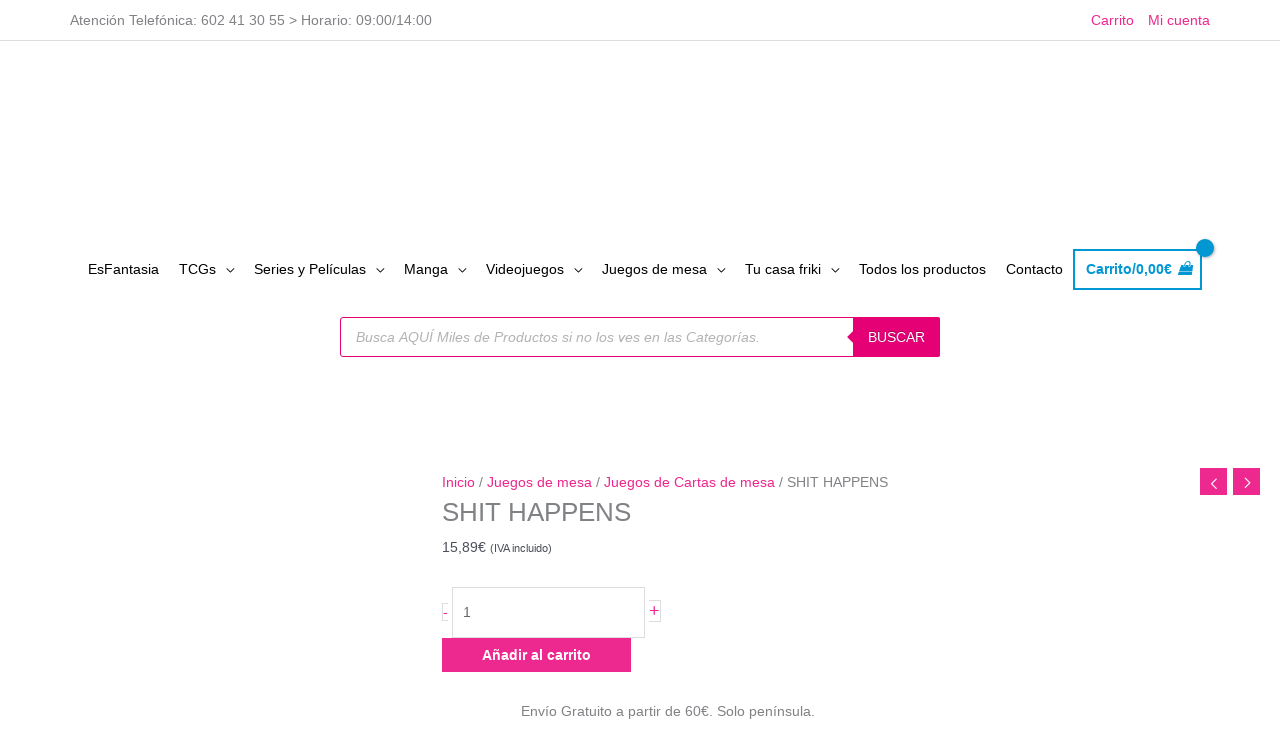

--- FILE ---
content_type: text/html; charset=UTF-8
request_url: https://esfantasia.es/juegos/juegos-de-cartas-de-mesa/shit-happens/
body_size: 34569
content:
<!DOCTYPE html><html lang="es" prefix="og: https://ogp.me/ns#"><head><script data-no-optimize="1">var litespeed_docref=sessionStorage.getItem("litespeed_docref");litespeed_docref&&(Object.defineProperty(document,"referrer",{get:function(){return litespeed_docref}}),sessionStorage.removeItem("litespeed_docref"));</script> <meta charset="UTF-8"><meta name="viewport" content="width=device-width, initial-scale=1"><link rel="profile" href="https://gmpg.org/xfn/11"><link rel="preconnect" href="https://fonts.gstatic.com" crossorigin />
 <script data-cfasync="false" data-pagespeed-no-defer>var gtm4wp_datalayer_name = "dataLayer";
	var dataLayer = dataLayer || [];
	const gtm4wp_use_sku_instead = 1;
	const gtm4wp_currency = 'EUR';
	const gtm4wp_product_per_impression = 10;
	const gtm4wp_clear_ecommerce = false;
	const gtm4wp_datalayer_max_timeout = 2000;</script> <title>SHIT HAPPENS | Tienda Friki Esfantasia.es</title><meta name="description" content="Aceptémoslo: las desgracias nos ocurren a todos, ¿no? Así que, ¿por qué no tomárnoslo con humor?"/><meta name="robots" content="follow, index, max-snippet:-1, max-video-preview:-1, max-image-preview:large"/><link rel="canonical" href="https://esfantasia.es/juegos/juegos-de-cartas-de-mesa/shit-happens/" /><meta property="og:locale" content="es_ES" /><meta property="og:type" content="product" /><meta property="og:title" content="SHIT HAPPENS | Tienda Friki Esfantasia.es" /><meta property="og:description" content="Aceptémoslo: las desgracias nos ocurren a todos, ¿no? Así que, ¿por qué no tomárnoslo con humor?" /><meta property="og:url" content="https://esfantasia.es/juegos/juegos-de-cartas-de-mesa/shit-happens/" /><meta property="og:site_name" content="Tienda Friki Esfantasia.es" /><meta property="og:updated_time" content="2026-01-18T07:17:21+00:00" /><meta property="og:image" content="https://esfantasia.es/wp-content/uploads/2022/05/shit-happens.jpg" /><meta property="og:image:secure_url" content="https://esfantasia.es/wp-content/uploads/2022/05/shit-happens.jpg" /><meta property="og:image:width" content="500" /><meta property="og:image:height" content="500" /><meta property="og:image:alt" content="SHIT HAPPENS" /><meta property="og:image:type" content="image/jpeg" /><meta property="product:price:amount" content="13.13" /><meta property="product:price:currency" content="EUR" /><meta property="product:availability" content="instock" /><meta name="twitter:card" content="summary_large_image" /><meta name="twitter:title" content="SHIT HAPPENS | Tienda Friki Esfantasia.es" /><meta name="twitter:description" content="Aceptémoslo: las desgracias nos ocurren a todos, ¿no? Así que, ¿por qué no tomárnoslo con humor?" /><meta name="twitter:image" content="https://esfantasia.es/wp-content/uploads/2022/05/shit-happens.jpg" /><meta name="twitter:label1" content="Precio" /><meta name="twitter:data1" content="13,13&euro;" /><meta name="twitter:label2" content="Disponibilidad" /><meta name="twitter:data2" content="Hay existencias" /> <script type="application/ld+json" class="rank-math-schema">{"@context":"https://schema.org","@graph":[{"@type":"Place","@id":"https://esfantasia.es/#place","address":{"@type":"PostalAddress","streetAddress":"Plaza de la Fuensanta 2, 5\u00baB Edificio Hispania","addressLocality":"Murcia","addressRegion":"Murcia","postalCode":"30002","addressCountry":"Espa\u00f1a"}},{"@type":["HobbyShop","Organization"],"@id":"https://esfantasia.es/#organization","name":"Esfantasia.es","url":"https://esfantasia.es","sameAs":["https://www.facebook.com/esfantasia/"],"email":"info@esfantasia.es","address":{"@type":"PostalAddress","streetAddress":"Plaza de la Fuensanta 2, 5\u00baB Edificio Hispania","addressLocality":"Murcia","addressRegion":"Murcia","postalCode":"30002","addressCountry":"Espa\u00f1a"},"logo":{"@type":"ImageObject","@id":"https://esfantasia.es/#logo","url":"https://esfantasia.es/wp-content/uploads/2021/02/cropped-esfantasia_logo_2021.png","contentUrl":"https://esfantasia.es/wp-content/uploads/2021/02/cropped-esfantasia_logo_2021.png","caption":"Tienda Friki Esfantasia.es","inLanguage":"es","width":"800","height":"348"},"openingHours":["Monday,Tuesday,Wednesday,Thursday,Friday 09:00-18:00","Saturday 09:00-12:00"],"location":{"@id":"https://esfantasia.es/#place"},"image":{"@id":"https://esfantasia.es/#logo"},"telephone":"+34 602 41 30 55"},{"@type":"WebSite","@id":"https://esfantasia.es/#website","url":"https://esfantasia.es","name":"Tienda Friki Esfantasia.es","publisher":{"@id":"https://esfantasia.es/#organization"},"inLanguage":"es"},{"@type":"ImageObject","@id":"https://esfantasia.es/wp-content/uploads/2022/05/shit-happens.jpg","url":"https://esfantasia.es/wp-content/uploads/2022/05/shit-happens.jpg","width":"500","height":"500","inLanguage":"es"},{"@type":"BreadcrumbList","@id":"https://esfantasia.es/juegos/juegos-de-cartas-de-mesa/shit-happens/#breadcrumb","itemListElement":[{"@type":"ListItem","position":"1","item":{"@id":"https://esfantasia.es","name":"Tienda Friki"}},{"@type":"ListItem","position":"2","item":{"@id":"https://esfantasia.es/juegos/juegos-de-cartas-de-mesa/","name":"Juegos de Cartas de mesa"}},{"@type":"ListItem","position":"3","item":{"@id":"https://esfantasia.es/juegos/juegos-de-cartas-de-mesa/shit-happens/","name":"SHIT HAPPENS"}}]},{"@type":"ItemPage","@id":"https://esfantasia.es/juegos/juegos-de-cartas-de-mesa/shit-happens/#webpage","url":"https://esfantasia.es/juegos/juegos-de-cartas-de-mesa/shit-happens/","name":"SHIT HAPPENS | Tienda Friki Esfantasia.es","datePublished":"2022-05-26T02:01:33+00:00","dateModified":"2026-01-18T07:17:21+00:00","isPartOf":{"@id":"https://esfantasia.es/#website"},"primaryImageOfPage":{"@id":"https://esfantasia.es/wp-content/uploads/2022/05/shit-happens.jpg"},"inLanguage":"es","breadcrumb":{"@id":"https://esfantasia.es/juegos/juegos-de-cartas-de-mesa/shit-happens/#breadcrumb"}},{"@type":"Product","name":"SHIT HAPPENS | Tienda Friki Esfantasia.es","description":"Acept\u00e9moslo: las desgracias nos ocurren a todos, \u00bfno? As\u00ed que, \u00bfpor qu\u00e9 no tom\u00e1rnoslo con humor?","sku":"BGGO376538","category":"Juegos de mesa &gt; Juegos de Cartas de mesa","mainEntityOfPage":{"@id":"https://esfantasia.es/juegos/juegos-de-cartas-de-mesa/shit-happens/#webpage"},"image":[{"@type":"ImageObject","url":"https://esfantasia.es/wp-content/uploads/2022/05/shit-happens.jpg","height":"500","width":"500"}],"offers":{"@type":"Offer","price":"13.13","priceCurrency":"EUR","priceValidUntil":"2027-12-31","availability":"http://schema.org/InStock","itemCondition":"NewCondition","url":"https://esfantasia.es/juegos/juegos-de-cartas-de-mesa/shit-happens/","seller":{"@type":"Organization","@id":"https://esfantasia.es/","name":"Tienda Friki Esfantasia.es","url":"https://esfantasia.es","logo":"https://esfantasia.es/wp-content/uploads/2021/02/cropped-esfantasia_logo_2021.png"},"priceSpecification":{"price":"13.13","priceCurrency":"EUR","valueAddedTaxIncluded":"false"}},"@id":"https://esfantasia.es/juegos/juegos-de-cartas-de-mesa/shit-happens/#richSnippet"}]}</script> <link rel='dns-prefetch' href='//fonts.googleapis.com' /><link rel='dns-prefetch' href='//esfantasia.es' /><link rel='dns-prefetch' href='//www.esfantasia.es' /><link rel='preconnect' href='https://esfantasia.es' /><link rel="alternate" type="application/rss+xml" title="Tienda Friki Esfantasia.es &raquo; Feed" href="https://esfantasia.es/feed/" /><link rel="alternate" type="application/rss+xml" title="Tienda Friki Esfantasia.es &raquo; Feed de los comentarios" href="https://esfantasia.es/comments/feed/" /><link rel="alternate" title="oEmbed (JSON)" type="application/json+oembed" href="https://esfantasia.es/wp-json/oembed/1.0/embed?url=https%3A%2F%2Fesfantasia.es%2Fjuegos%2Fjuegos-de-cartas-de-mesa%2Fshit-happens%2F" /><link rel="alternate" title="oEmbed (XML)" type="text/xml+oembed" href="https://esfantasia.es/wp-json/oembed/1.0/embed?url=https%3A%2F%2Fesfantasia.es%2Fjuegos%2Fjuegos-de-cartas-de-mesa%2Fshit-happens%2F&#038;format=xml" /><link data-optimized="2" rel="stylesheet" href="https://esfantasia.es/wp-content/litespeed/css/8d2b6b2fac6dce36c4dd5a7957aef767.css?ver=238bd" /> <script type="litespeed/javascript" data-src="https://esfantasia.es/wp-includes/js/jquery/jquery.min.js?ver=3.7.1" id="jquery-core-js"></script> <script id="xtfw-inline-js-after" type="litespeed/javascript">window.XT=(typeof window.XT!=="undefined")?window.XT:{};XT.isTouchDevice=function(){return("ontouchstart" in document.documentElement)};(function($){if(XT.isTouchDevice()){$("html").addClass("xtfw-touchevents")}else{$("html").addClass("xtfw-no-touchevents")}})(jQuery)</script> <script id="astra-flexibility-js-after" type="litespeed/javascript">typeof flexibility!=="undefined"&&flexibility(document.documentElement)</script> <script id="wc-add-to-cart-js-extra" type="litespeed/javascript">var wc_add_to_cart_params={"ajax_url":"/wp-admin/admin-ajax.php","wc_ajax_url":"/?wc-ajax=%%endpoint%%","i18n_view_cart":"Ver carrito","cart_url":"https://esfantasia.es/carrito/","is_cart":"","cart_redirect_after_add":"no"}</script> <script id="xt_framework_add-to-cart-js-extra" type="litespeed/javascript">var XT_ATC={"customizerConfigId":"xt_framework_add-to-cart","ajaxUrl":"https://esfantasia.es/?wc-ajax=%%endpoint%%","ajaxAddToCart":"1","ajaxSinglePageAddToCart":"1","singleRefreshFragments":"","singleScrollToNotice":"1","singleScrollToNoticeTimeout":"","isProductPage":"1","overrideSpinner":"","spinnerIcon":"","checkmarkIcon":"","redirectionEnabled":"","redirectionTo":"https://esfantasia.es/carrito/"}</script> <script id="xoo-aff-js-js-extra" type="litespeed/javascript">var xoo_aff_localize={"adminurl":"https://esfantasia.es/wp-admin/admin-ajax.php","password_strength":{"min_password_strength":3,"i18n_password_error":"Please enter a stronger password.","i18n_password_hint":"Sugerencia: La contrase\u00f1a debe ser de al menos doce caracteres. Para hacerla m\u00e1s fuerte usa may\u00fasculas y min\u00fasculas, n\u00fameros y s\u00edmbolos como ! &quot; ? $ % ^ y )."}}</script> <script id="wc-single-product-js-extra" type="litespeed/javascript">var wc_single_product_params={"i18n_required_rating_text":"Por favor elige una puntuaci\u00f3n","i18n_rating_options":["1 de 5 estrellas","2 de 5 estrellas","3 de 5 estrellas","4 de 5 estrellas","5 de 5 estrellas"],"i18n_product_gallery_trigger_text":"Ver galer\u00eda de im\u00e1genes a pantalla completa","review_rating_required":"no","flexslider":{"rtl":!1,"animation":"slide","smoothHeight":!0,"directionNav":!1,"controlNav":"thumbnails","slideshow":!1,"animationSpeed":500,"animationLoop":!1,"allowOneSlide":!1},"zoom_enabled":"1","zoom_options":[],"photoswipe_enabled":"1","photoswipe_options":{"shareEl":!1,"closeOnScroll":!1,"history":!1,"hideAnimationDuration":0,"showAnimationDuration":0},"flexslider_enabled":"1"}</script> <script id="woocommerce-js-extra" type="litespeed/javascript">var woocommerce_params={"ajax_url":"/wp-admin/admin-ajax.php","wc_ajax_url":"/?wc-ajax=%%endpoint%%","i18n_password_show":"Mostrar contrase\u00f1a","i18n_password_hide":"Ocultar contrase\u00f1a"}</script> <link rel="https://api.w.org/" href="https://esfantasia.es/wp-json/" /><link rel="alternate" title="JSON" type="application/json" href="https://esfantasia.es/wp-json/wp/v2/product/30536" /> <script type="litespeed/javascript">var _iub=_iub||[];_iub.csConfiguration={"consentOnContinuedBrowsing":!1,"cookiePolicyInOtherWindow":!0,"enableTcf":!0,"floatingPreferencesButtonDisplay":"anchored-center-left","googleAdditionalConsentMode":!0,"invalidateConsentWithoutLog":!0,"lang":"es","perPurposeConsent":!0,"siteId":2449815,"whitelabel":!1,"cookiePolicyId":93188861,"cookiePolicyUrl":"https://esfantasia.es/politica-de-cookies/","banner":{"acceptButtonCaptionColor":"white","acceptButtonColor":"#0073CE","acceptButtonDisplay":!0,"backgroundColor":"white","brandBackgroundColor":"none","brandTextColor":"black","closeButtonDisplay":!1,"customizeButtonCaptionColor":"#4D4D4D","customizeButtonColor":"#DADADA","customizeButtonDisplay":!0,"explicitWithdrawal":!0,"fontSize":"10px","fontSizeBody":"8px","logo":"https://esfantasia.es/wp-content/uploads/2021/11/logo-esfantasia-movil.png","position":"float-bottom-center","rejectButtonCaptionColor":"white","rejectButtonColor":"#0073CE","rejectButtonDisplay":!0,"textColor":"black"}}</script> <script type="litespeed/javascript" data-src="//cdn.iubenda.com/cs/tcf/stub-v2.js"></script> <script type="litespeed/javascript" data-src="//cdn.iubenda.com/cs/tcf/safe-tcf-v2.js"></script> <script type="litespeed/javascript" data-src="//cdn.iubenda.com/cs/iubenda_cs.js" charset="UTF-8"></script>  <script type="litespeed/javascript" data-src="https://www.googletagmanager.com/gtag/js?id=G-VE7237PFS5"></script> <script type="litespeed/javascript">window.dataLayer=window.dataLayer||[];function gtag(){dataLayer.push(arguments)}
gtag('js',new Date());gtag('config','G-VE7237PFS5')</script>  <script type="litespeed/javascript">(function(w,d,s,l,i){w[l]=w[l]||[];w[l].push({'gtm.start':new Date().getTime(),event:'gtm.js'});var f=d.getElementsByTagName(s)[0],j=d.createElement(s),dl=l!='dataLayer'?'&l='+l:'';j.async=!0;j.src='https://www.googletagmanager.com/gtm.js?id='+i+dl;f.parentNode.insertBefore(j,f)})(window,document,'script','dataLayer','GTM-M999HM7')</script>  <script src="https://apis.google.com/js/platform.js?onload=renderOptIn" async defer></script> <script type="litespeed/javascript">window.renderOptIn=function(){window.gapi.load('surveyoptin',function(){window.gapi.surveyoptin.render({"merchant_id":523340089,"order_id":"ORDER_ID","email":"CUSTOMER_EMAIL","delivery_country":"COUNTRY_CODE","estimated_delivery_date":"YYYY-MM-DD","products":[{"gtin":"GTIN1"},{"gtin":"GTIN2"}]})})}</script>  <script data-cfasync="false" data-pagespeed-no-defer>var dataLayer_content = {"pagePostType":"product","pagePostType2":"single-product","pagePostAuthor":"Nahum","customerTotalOrders":0,"customerTotalOrderValue":0,"customerFirstName":"","customerLastName":"","customerBillingFirstName":"","customerBillingLastName":"","customerBillingCompany":"","customerBillingAddress1":"","customerBillingAddress2":"","customerBillingCity":"","customerBillingState":"","customerBillingPostcode":"","customerBillingCountry":"","customerBillingEmail":"","customerBillingEmailHash":"","customerBillingPhone":"","customerShippingFirstName":"","customerShippingLastName":"","customerShippingCompany":"","customerShippingAddress1":"","customerShippingAddress2":"","customerShippingCity":"","customerShippingState":"","customerShippingPostcode":"","customerShippingCountry":"","cartContent":{"totals":{"applied_coupons":[],"discount_total":0,"subtotal":0,"total":0},"items":[]},"productRatingCounts":[],"productAverageRating":0,"productReviewCount":0,"productType":"simple","productIsVariable":0};
	dataLayer.push( dataLayer_content );</script> <script data-cfasync="false" data-pagespeed-no-defer>console.warn && console.warn("[GTM4WP] Google Tag Manager container code placement set to OFF !!!");
	console.warn && console.warn("[GTM4WP] Data layer codes are active but GTM container must be loaded using custom coding !!!");</script> <meta name="google-site-verification" content="5TMjd1424AYqpQaEMDZ8YbfI0GcAPLVZt0n70RAtUQA" />
<noscript><style>.woocommerce-product-gallery{ opacity: 1 !important; }</style></noscript>
<noscript><style>.lazyload[data-src]{display:none !important;}</style></noscript><link rel="icon" href="https://esfantasia.es/wp-content/uploads/2021/02/cropped-esfantasia-favicon-32x32.jpg" sizes="32x32" /><link rel="icon" href="https://esfantasia.es/wp-content/uploads/2021/02/cropped-esfantasia-favicon-192x192.jpg" sizes="192x192" /><link rel="apple-touch-icon" href="https://esfantasia.es/wp-content/uploads/2021/02/cropped-esfantasia-favicon-180x180.jpg" /><meta name="msapplication-TileImage" content="https://esfantasia.es/wp-content/uploads/2021/02/cropped-esfantasia-favicon-270x270.jpg" /></head><body data-rsssl=1  class="wp-singular product-template-default single single-product postid-30536 wp-custom-logo wp-embed-responsive wp-theme-astra theme-astra et_divi_builder woocommerce woocommerce-page woocommerce-no-js xt_woofc-is-light ast-desktop ast-plain-container ast-no-sidebar astra-4.12.0 ast-header-custom-item-inside ast-blog-single-style-1 ast-custom-post-type ast-single-post ast-woocommerce-cart-menu ast-inherit-site-logo-transparent ast-above-mobile-menu-align-stack ast-default-menu-enable ast-flyout-above-left-side ast-default-below-menu-enable above-header-nav-padding-support ast-full-width-layout ast-sticky-main-shrink ast-sticky-header-shrink ast-inherit-site-logo-sticky ast-primary-sticky-enabled rel-up-columns-4 tablet-rel-up-columns-3 mobile-rel-up-columns-2 et-pb-theme-astra et-db ast-normal-title-enabled astra-addon-4.12.0"><a
class="skip-link screen-reader-text"
href="#content">
Ir al contenido</a><div
class="hfeed site" id="page"><header
class="site-header ast-primary-submenu-animation-fade header-main-layout-2 ast-primary-menu-enabled ast-has-mobile-header-logo ast-logo-title-inline ast-hide-custom-menu-mobile ast-menu-toggle-icon ast-mobile-header-inline ast-above-header-enabled ast-above-header-merged-responsive ast-below-header-enabled ast-below-header-section-separated ast-above-header-mobile-stack ast-below-header-mobile-stack" id="masthead" itemtype="https://schema.org/WPHeader" itemscope="itemscope" itemid="#masthead"		><div class="ast-above-header-wrap ast-above-header-1" ><div class="ast-above-header"><div class="ast-container"><div class="ast-flex ast-above-header-section-wrap"><div class="ast-above-header-section ast-above-header-section-1 ast-flex ast-justify-content-flex-start text-html-above-header" ><div class="above-header-user-select user-select"><div class="ast-custom-html">Atención Telefónica:  602 41 30 55 &gt; Horario: 09:00/14:00</div></div></div><div class="ast-above-header-section ast-above-header-section-2 ast-flex ast-justify-content-flex-end menu-above-header" ><div class="ast-above-header-navigation-wrap"><div id="ast-above-header-navigation-section-2" class="ast-above-header-navigation navigation-accessibility"><ul id="menu-menu-superior" class="ast-above-header-menu ast-nav-menu ast-flex ast-mega-menu-enabled astra-menu-animation-fade ast-justify-content-flex-end submenu-with-border"><li id="menu-item-16077" class="menu-item menu-item-type-post_type menu-item-object-page menu-item-16077"><a href="https://esfantasia.es/carrito/" class="menu-link"><span class="ast-icon icon-arrow"></span><span class="menu-text">Carrito</span><span class="sub-arrow"></span></a></li><li id="menu-item-173" class="menu-item menu-item-type-post_type menu-item-object-page menu-item-173"><a href="https://esfantasia.es/mi-cuenta/" class="menu-link"><span class="ast-icon icon-arrow"></span><span class="menu-text">Mi cuenta</span><span class="sub-arrow"></span></a></li></ul></div></div></div></div></div></div></div><div class="main-header-bar-wrap"><div class="main-header-bar"><div class="ast-container"><div class="ast-flex main-header-container"><div class="site-branding"><div
class="ast-site-identity" itemtype="https://schema.org/Organization" itemscope="itemscope"			>
<span class="site-logo-img"><a href="https://esfantasia.es/" class="custom-logo-link" rel="home"><img width="340" height="148" src="[data-uri]" class="custom-logo lazyload" alt="Logo EsFantasía.es" decoding="async" fetchpriority="high"   data-src="https://esfantasia.es/wp-content/uploads/2021/11/cropped-esfantasia-logo-web-340x148.png.webp" data-srcset="https://esfantasia.es/wp-content/uploads/2021/11/cropped-esfantasia-logo-web-340x148.png.webp 340w, https://esfantasia.es/wp-content/uploads/2021/11/cropped-esfantasia-logo-web-300x131.png.webp 300w, https://esfantasia.es/wp-content/uploads/2021/11/cropped-esfantasia-logo-web-64x28.png.webp 64w, https://esfantasia.es/wp-content/uploads/2021/11/cropped-esfantasia-logo-web.png.webp 360w" data-sizes="auto" data-eio-rwidth="340" data-eio-rheight="148" /><noscript><img width="340" height="148" src="https://esfantasia.es/wp-content/uploads/2021/11/cropped-esfantasia-logo-web-340x148.png.webp" class="custom-logo" alt="Logo EsFantasía.es" decoding="async" fetchpriority="high" srcset="https://esfantasia.es/wp-content/uploads/2021/11/cropped-esfantasia-logo-web-340x148.png.webp 340w, https://esfantasia.es/wp-content/uploads/2021/11/cropped-esfantasia-logo-web-300x131.png.webp 300w, https://esfantasia.es/wp-content/uploads/2021/11/cropped-esfantasia-logo-web-64x28.png.webp 64w, https://esfantasia.es/wp-content/uploads/2021/11/cropped-esfantasia-logo-web.png.webp 360w" sizes="(max-width: 340px) 100vw, 340px" data-eio="l" /></noscript></a><a href="https://esfantasia.es/" class="custom-mobile-logo-link" rel="home" itemprop="url"><img width="250" height="108" src="[data-uri]" class="ast-mobile-header-logo lazyload" alt="logo esfantasia movil" decoding="async"   data-src="https://esfantasia.es/wp-content/uploads/2021/11/logo-esfantasia-movil.png.webp" data-srcset="https://esfantasia.es/wp-content/uploads/2021/11/logo-esfantasia-movil.png.webp 250w, https://esfantasia.es/wp-content/uploads/2021/11/logo-esfantasia-movil-64x28.png.webp 64w" data-sizes="auto" data-eio-rwidth="250" data-eio-rheight="108" /><noscript><img width="250" height="108" src="https://esfantasia.es/wp-content/uploads/2021/11/logo-esfantasia-movil.png.webp" class="ast-mobile-header-logo" alt="logo esfantasia movil" decoding="async" srcset="https://esfantasia.es/wp-content/uploads/2021/11/logo-esfantasia-movil.png.webp 250w, https://esfantasia.es/wp-content/uploads/2021/11/logo-esfantasia-movil-64x28.png.webp 64w" sizes="(max-width: 250px) 100vw, 250px" data-eio="l" /></noscript></a></span></div></div><div class="ast-mobile-menu-buttons"><div class="ast-button-wrap">
<button type="button" class="menu-toggle main-header-menu-toggle  ast-mobile-menu-buttons-fill "  aria-controls='primary-menu' aria-expanded='false'>
<span class="screen-reader-text">Menú principal</span>
<span class="ast-icon icon-menu-bars"><span class="menu-toggle-icon"></span></span>							</button></div></div><div class="ast-main-header-bar-alignment"><div class="main-header-bar-navigation"><nav class="site-navigation ast-flex-grow-1 navigation-accessibility" id="primary-site-navigation" aria-label="Navegación del sitio" itemtype="https://schema.org/SiteNavigationElement" itemscope="itemscope"><div class="main-navigation"><ul id="primary-menu" class="main-header-menu ast-menu-shadow ast-nav-menu ast-flex ast-justify-content-flex-end  submenu-with-border astra-menu-animation-fade  ast-mega-menu-enabled"><li id="menu-item-15772" class="menu-item menu-item-type-post_type menu-item-object-page menu-item-home menu-item-15772"><a href="https://esfantasia.es/" class="menu-link"><span class="ast-icon icon-arrow"></span><span class="menu-text">EsFantasia</span><span class="sub-arrow"></span></a></li><li id="menu-item-37973" class="menu-item menu-item-type-custom menu-item-object-custom menu-item-has-children menu-item-37973"><a aria-expanded="false" href="https://esfantasia.es/tcg/" class="menu-link"><span class="ast-icon icon-arrow"></span><span class="menu-text">TCGs</span><span class="sub-arrow"></span></a><button class="ast-menu-toggle" aria-expanded="false" aria-label="Alternar menú"><span class="ast-icon icon-arrow"></span></button><ul class="sub-menu"><li id="menu-item-37975" class="menu-item menu-item-type-custom menu-item-object-custom menu-item-37975"><a href="https://esfantasia.es/tcg/final-fantasy/" class="menu-link"><span class="ast-icon icon-arrow"></span><span class="menu-text">Final Fantasy TCGs</span></a></li><li id="menu-item-37976" class="menu-item menu-item-type-custom menu-item-object-custom menu-item-37976"><a href="https://esfantasia.es/tcg/pokemon/" class="menu-link"><span class="ast-icon icon-arrow"></span><span class="menu-text">Pokemon TCGs</span></a></li><li id="menu-item-37977" class="menu-item menu-item-type-custom menu-item-object-custom menu-item-37977"><a href="https://esfantasia.es/tcg/cartas-magic/" class="menu-link"><span class="ast-icon icon-arrow"></span><span class="menu-text">Cartas Magic</span></a></li><li id="menu-item-37978" class="menu-item menu-item-type-custom menu-item-object-custom menu-item-37978"><a href="https://esfantasia.es/tcg/lorcana/" class="menu-link"><span class="ast-icon icon-arrow"></span><span class="menu-text">Lorcana TCGs</span></a></li><li id="menu-item-37979" class="menu-item menu-item-type-custom menu-item-object-custom menu-item-37979"><a href="https://esfantasia.es/tcg/one-piece/" class="menu-link"><span class="ast-icon icon-arrow"></span><span class="menu-text">One Piece TCGs</span></a></li><li id="menu-item-37980" class="menu-item menu-item-type-custom menu-item-object-custom menu-item-37980"><a href="https://esfantasia.es/tcg/fundas-cartas/" class="menu-link"><span class="ast-icon icon-arrow"></span><span class="menu-text">Fundas TCGs</span></a></li><li id="menu-item-37981" class="menu-item menu-item-type-custom menu-item-object-custom menu-item-37981"><a href="https://esfantasia.es/tcg/cajas-para-cartas/" class="menu-link"><span class="ast-icon icon-arrow"></span><span class="menu-text">Cajas TCGs</span></a></li><li id="menu-item-37982" class="menu-item menu-item-type-custom menu-item-object-custom menu-item-37982"><a href="https://esfantasia.es/tcg/tapetes/" class="menu-link"><span class="ast-icon icon-arrow"></span><span class="menu-text">Tapetes TCGs</span></a></li></ul></li><li id="menu-item-1330" class="menu-item menu-item-type-taxonomy menu-item-object-product_cat menu-item-has-children menu-item-1330 astra-megamenu-li content-width-mega"><a aria-expanded="false" href="https://esfantasia.es/series-y-peliculas/" class="menu-link"><span class="ast-icon icon-arrow"></span><span class="menu-text">Series y Películas</span><span class="sub-arrow"></span></a><button class="ast-menu-toggle" aria-expanded="false" aria-label="Alternar menú"><span class="ast-icon icon-arrow"></span></button><ul class="astra-megamenu sub-menu astra-mega-menu-width-content astra-megamenu-has-divider ast-hidden"><li id="menu-item-17258" class="menu-item menu-item-type-custom menu-item-object-custom menu-item-17258"><a href="https://esfantasia.es/series-y-peliculas/tortugas-ninja/" class="menu-link"><span class="ast-icon icon-arrow"></span><span class="menu-text">Tortugas Ninja</span></a></li><li id="menu-item-15277" class="menu-item menu-item-type-custom menu-item-object-custom menu-item-15277"><a href="https://esfantasia.es/categoria-producto/series-y-peliculas/harry-potter/" class="menu-link"><span class="ast-icon icon-arrow"></span><span class="menu-text">Harry Potter</span></a></li><li id="menu-item-15278" class="menu-item menu-item-type-custom menu-item-object-custom menu-item-15278"><a href="https://esfantasia.es/categoria-producto/series-y-peliculas/star-wars/" class="menu-link"><span class="ast-icon icon-arrow"></span><span class="menu-text">Star Wars</span></a></li><li id="menu-item-15350" class="menu-item menu-item-type-custom menu-item-object-custom menu-item-15350"><a href="https://esfantasia.es/categoria-producto/series-y-peliculas/disney/" class="menu-link"><span class="ast-icon icon-arrow"></span><span class="menu-text">Disney</span></a></li><li id="menu-item-15351" class="menu-item menu-item-type-custom menu-item-object-custom menu-item-15351"><a href="https://esfantasia.es/categoria-producto/series-y-peliculas/juego-de-tronos/" class="menu-link"><span class="ast-icon icon-arrow"></span><span class="menu-text">Juego de tronos</span></a></li><li id="menu-item-15357" class="menu-item menu-item-type-custom menu-item-object-custom menu-item-15357"><a href="https://esfantasia.es/categoria-producto/series-y-peliculas/el-senor-de-los-anillos/" class="menu-link"><span class="ast-icon icon-arrow"></span><span class="menu-text">El Señor de los Anillos</span></a></li><li id="menu-item-1331" class="menu-item menu-item-type-taxonomy menu-item-object-product_cat menu-item-1331"><a href="https://esfantasia.es/marvel/" class="menu-link"><span class="ast-icon icon-arrow"></span><span class="menu-text">Marvel</span></a></li><li id="menu-item-15352" class="menu-item menu-item-type-custom menu-item-object-custom menu-item-15352"><a href="https://esfantasia.es/categoria-producto/dc/" class="menu-link"><span class="ast-icon icon-arrow"></span><span class="menu-text">DC</span></a></li><li id="menu-item-15785" class="menu-item menu-item-type-custom menu-item-object-custom menu-item-15785"><a href="https://esfantasia.es/series-y-peliculas/gi-joe/" class="menu-link"><span class="ast-icon icon-arrow"></span><span class="menu-text">Gi Joe</span></a></li><li id="menu-item-17259" class="menu-item menu-item-type-custom menu-item-object-custom menu-item-17259"><a href="https://esfantasia.es/series-y-peliculas/pesadilla-antes-de-navidad/" class="menu-link"><span class="ast-icon icon-arrow"></span><span class="menu-text">Pesadilla antes de Navidad</span></a></li></ul></li><li id="menu-item-1332" class="menu-item menu-item-type-taxonomy menu-item-object-product_cat menu-item-has-children menu-item-1332 astra-megamenu-li content-width-mega"><a aria-expanded="false" href="https://esfantasia.es/manga/" class="menu-link"><span class="ast-icon icon-arrow"></span><span class="menu-text">Manga</span><span class="sub-arrow"></span></a><button class="ast-menu-toggle" aria-expanded="false" aria-label="Alternar menú"><span class="ast-icon icon-arrow"></span></button><ul class="astra-megamenu sub-menu astra-mega-menu-width-content astra-megamenu-has-divider ast-hidden"><li id="menu-item-15279" class="menu-item menu-item-type-custom menu-item-object-custom menu-item-15279"><a href="https://esfantasia.es/categoria-producto/manga/dragon-ball/" class="menu-link"><span class="ast-icon icon-arrow"></span><span class="menu-text">Dragon Ball</span></a></li><li id="menu-item-15723" class="menu-item menu-item-type-custom menu-item-object-custom menu-item-15723"><a href="https://esfantasia.es/manga/one-piece/" class="menu-link"><span class="ast-icon icon-arrow"></span><span class="menu-text">One Piece</span></a></li></ul></li><li id="menu-item-1333" class="menu-item menu-item-type-taxonomy menu-item-object-product_cat menu-item-has-children menu-item-1333 astra-megamenu-li content-width-mega"><a aria-expanded="false" href="https://esfantasia.es/videojuegos/" class="menu-link"><span class="ast-icon icon-arrow"></span><span class="menu-text">Videojuegos</span><span class="sub-arrow"></span></a><button class="ast-menu-toggle" aria-expanded="false" aria-label="Alternar menú"><span class="ast-icon icon-arrow"></span></button><ul class="astra-megamenu sub-menu astra-mega-menu-width-content astra-megamenu-has-divider ast-hidden"><li id="menu-item-15280" class="menu-item menu-item-type-custom menu-item-object-custom menu-item-15280"><a href="https://esfantasia.es/categoria-producto/videojuegos/final-fantasy/" class="menu-link"><span class="ast-icon icon-arrow"></span><span class="menu-text">Final Fantasy</span></a></li><li id="menu-item-15349" class="menu-item menu-item-type-custom menu-item-object-custom menu-item-15349"><a href="https://esfantasia.es/categoria-producto/videojuegos/pokemon/" class="menu-link"><span class="ast-icon icon-arrow"></span><span class="menu-text">Pokemon</span></a></li><li id="menu-item-15720" class="menu-item menu-item-type-custom menu-item-object-custom menu-item-15720"><a href="https://esfantasia.es/videojuegos/zelda/" class="menu-link"><span class="ast-icon icon-arrow"></span><span class="menu-text">Zelda</span></a></li><li id="menu-item-15721" class="menu-item menu-item-type-custom menu-item-object-custom menu-item-15721"><a href="https://esfantasia.es/videojuegos/kingdom-hearts/" class="menu-link"><span class="ast-icon icon-arrow"></span><span class="menu-text">Kingdom Hearts</span></a></li><li id="menu-item-15722" class="menu-item menu-item-type-custom menu-item-object-custom menu-item-15722"><a href="https://esfantasia.es/videojuegos/overwatch/" class="menu-link"><span class="ast-icon icon-arrow"></span><span class="menu-text">Overwatch</span></a></li><li id="menu-item-16809" class="menu-item menu-item-type-custom menu-item-object-custom menu-item-16809"><a href="https://esfantasia.es/videojuegos/the-witcher/" class="menu-link"><span class="ast-icon icon-arrow"></span><span class="menu-text">The Witcher</span></a></li></ul></li><li id="menu-item-1334" class="menu-item menu-item-type-taxonomy menu-item-object-product_cat current-product-ancestor menu-item-has-children menu-item-1334 astra-megamenu-li custom-width-mega"><a aria-expanded="false" href="https://esfantasia.es/juegos/" class="menu-link"><span class="ast-icon icon-arrow"></span><span class="menu-text">Juegos de mesa</span><span class="sub-arrow"></span></a><button class="ast-menu-toggle" aria-expanded="false" aria-label="Alternar menú"><span class="ast-icon icon-arrow"></span></button><ul class="astra-megamenu sub-menu astra-mega-menu-width-custom astra-megamenu-has-divider ast-hidden"><li id="menu-item-15281" class="menu-item menu-item-type-custom menu-item-object-custom menu-item-15281"><a href="https://esfantasia.es/categoria-producto/juegos/puzles/" class="menu-link"><span class="ast-icon icon-arrow"></span><span class="menu-text">Puzles</span></a></li><li id="menu-item-15570" class="menu-item menu-item-type-custom menu-item-object-custom menu-item-15570"><a href="https://esfantasia.es/categoria-producto/juegos/juegos-de-estrategia-mesa/" class="menu-link"><span class="ast-icon icon-arrow"></span><span class="menu-text">Juegos de Estrategia Mesa</span></a></li><li id="menu-item-15571" class="menu-item menu-item-type-custom menu-item-object-custom menu-item-15571"><a href="https://esfantasia.es/categoria-producto/juegos/juegos-de-cartas-de-mesa/" class="menu-link"><span class="ast-icon icon-arrow"></span><span class="menu-text">Juegos de Cartas de Mesa</span></a></li><li id="menu-item-15724" class="menu-item menu-item-type-custom menu-item-object-custom menu-item-15724"><a href="https://esfantasia.es/juegos/escenografia-wargames/" class="menu-link"><span class="ast-icon icon-arrow"></span><span class="menu-text">Escenografía Wargames</span></a></li><li id="menu-item-15781" class="menu-item menu-item-type-custom menu-item-object-custom menu-item-15781"><a href="https://esfantasia.es/juegos/dungeons-dragons/" class="menu-link"><span class="ast-icon icon-arrow"></span><span class="menu-text">Dungeons &#038; Dragons</span></a></li><li id="menu-item-15826" class="menu-item menu-item-type-custom menu-item-object-custom menu-item-15826"><a href="https://esfantasia.es/juegos/monopoly/" class="menu-link"><span class="ast-icon icon-arrow"></span><span class="menu-text">Monopoly</span></a></li><li id="menu-item-15827" class="menu-item menu-item-type-custom menu-item-object-custom menu-item-15827"><a href="https://esfantasia.es/juegos/trivial/" class="menu-link"><span class="ast-icon icon-arrow"></span><span class="menu-text">Trivial</span></a></li><li id="menu-item-15828" class="menu-item menu-item-type-custom menu-item-object-custom menu-item-15828"><a href="https://esfantasia.es/juegos/cluedo/" class="menu-link"><span class="ast-icon icon-arrow"></span><span class="menu-text">Cluedo</span></a></li><li id="menu-item-15852" class="menu-item menu-item-type-custom menu-item-object-custom menu-item-15852"><a href="https://esfantasia.es/juegos/catan/" class="menu-link"><span class="ast-icon icon-arrow"></span><span class="menu-text">Catan</span></a></li><li id="menu-item-15941" class="menu-item menu-item-type-custom menu-item-object-custom menu-item-15941"><a href="https://esfantasia.es/juegos/pathfinder/" class="menu-link"><span class="ast-icon icon-arrow"></span><span class="menu-text">Pathfinder</span></a></li><li id="menu-item-15936" class="menu-item menu-item-type-custom menu-item-object-custom menu-item-15936"><a href="https://esfantasia.es/juegos/dragon-shield/" class="menu-link"><span class="ast-icon icon-arrow"></span><span class="menu-text">Dragon Shield</span></a></li><li id="menu-item-15942" class="menu-item menu-item-type-custom menu-item-object-custom menu-item-15942"><a href="https://esfantasia.es/juegos/starfinder/" class="menu-link"><span class="ast-icon icon-arrow"></span><span class="menu-text">Starfinder</span></a></li><li id="menu-item-16163" class="menu-item menu-item-type-custom menu-item-object-custom menu-item-16163"><a href="https://esfantasia.es/juegos/juegos-de-rol/?v=04c19fa1e772" class="menu-link"><span class="ast-icon icon-arrow"></span><span class="menu-text">Juegos de Rol</span></a></li><li id="menu-item-16403" class="menu-item menu-item-type-custom menu-item-object-custom menu-item-16403"><a href="https://esfantasia.es/juegos/smart-games/" class="menu-link"><span class="ast-icon icon-arrow"></span><span class="menu-text">Smart Games</span></a></li><li id="menu-item-30679" class="menu-item menu-item-type-custom menu-item-object-custom menu-item-30679"><a href="https://esfantasia.es/juegos/juegos-educativos/" class="menu-link"><span class="ast-icon icon-arrow"></span><span class="menu-text">Juegos Educativos</span></a></li><li id="menu-item-31336" class="menu-item menu-item-type-custom menu-item-object-custom menu-item-31336"><a href="https://esfantasia.es/juegos/dados/" class="menu-link"><span class="ast-icon icon-arrow"></span><span class="menu-text">Dados</span></a></li><li id="menu-item-31430" class="menu-item menu-item-type-custom menu-item-object-custom menu-item-31430"><a href="https://esfantasia.es/juegos/draco-ideas/" class="menu-link"><span class="ast-icon icon-arrow"></span><span class="menu-text">Draco Ideas</span></a></li></ul></li><li id="menu-item-15604" class="menu-item menu-item-type-custom menu-item-object-custom menu-item-has-children menu-item-15604 astra-megamenu-li content-width-mega"><a aria-expanded="false" href="https://esfantasia.es/tu-casa-friki/" class="menu-link"><span class="ast-icon icon-arrow"></span><span class="menu-text">Tu casa friki</span><span class="sub-arrow"></span></a><button class="ast-menu-toggle" aria-expanded="false" aria-label="Alternar menú"><span class="ast-icon icon-arrow"></span></button><ul class="astra-megamenu sub-menu astra-mega-menu-width-content astra-megamenu-has-divider ast-hidden"><li id="menu-item-15700" class="menu-item menu-item-type-custom menu-item-object-custom menu-item-15700"><a href="https://esfantasia.es/tu-casa-friki/tazas-frikis/" class="menu-link"><span class="ast-icon icon-arrow"></span><span class="menu-text">Tazas Frikis</span></a></li><li id="menu-item-15605" class="menu-item menu-item-type-custom menu-item-object-custom menu-item-15605"><a href="https://esfantasia.es/tu-casa-friki/felpudos-frikis/" class="menu-link"><span class="ast-icon icon-arrow"></span><span class="menu-text">Felpudos Frikis</span></a></li><li id="menu-item-15725" class="menu-item menu-item-type-custom menu-item-object-custom menu-item-15725"><a href="https://esfantasia.es/tu-casa-friki/alfombrillas-frikis/" class="menu-link"><span class="ast-icon icon-arrow"></span><span class="menu-text">Alfombrillas Frikis</span></a></li><li id="menu-item-15701" class="menu-item menu-item-type-custom menu-item-object-custom menu-item-15701"><a href="https://esfantasia.es/tu-casa-friki/lamparas-frikis/" class="menu-link"><span class="ast-icon icon-arrow"></span><span class="menu-text">Lámparas Frikis</span></a></li><li id="menu-item-17696" class="menu-item menu-item-type-custom menu-item-object-custom menu-item-17696"><a href="https://esfantasia.es/tu-casa-friki/auriculares/" class="menu-link"><span class="ast-icon icon-arrow"></span><span class="menu-text">Auriculares</span></a></li><li id="menu-item-29954" class="menu-item menu-item-type-custom menu-item-object-custom menu-item-29954"><a href="https://esfantasia.es/tu-casa-friki/cojines-frikis/" class="menu-link"><span class="ast-icon icon-arrow"></span><span class="menu-text">Cojines Frikis</span></a></li><li id="menu-item-15873" class="menu-item menu-item-type-custom menu-item-object-custom menu-item-15873"><a href="https://esfantasia.es/tu-casa-friki/huchas-frikis/" class="menu-link"><span class="ast-icon icon-arrow"></span><span class="menu-text">Huchas Frikis</span></a></li></ul></li><li id="menu-item-15796" class="menu-item menu-item-type-post_type menu-item-object-page current_page_parent menu-item-15796"><a href="https://esfantasia.es/tienda-de-fantasia/" class="menu-link"><span class="ast-icon icon-arrow"></span><span class="menu-text">Todos los productos</span><span class="sub-arrow"></span></a></li><li id="menu-item-31731" class="menu-item menu-item-type-post_type menu-item-object-page menu-item-31731"><a href="https://esfantasia.es/contacto/" class="menu-link"><span class="ast-icon icon-arrow"></span><span class="menu-text">Contacto</span><span class="sub-arrow"></span></a></li><ul class="ast-above-header-menu-items"><li class="menu-item menu-item-type-post_type menu-item-object-page menu-item-16077"><a href="https://esfantasia.es/carrito/" class="menu-link"><span class="ast-icon icon-arrow"></span><span class="menu-text">Carrito</span><span class="sub-arrow"></span></a></li><li class="menu-item menu-item-type-post_type menu-item-object-page menu-item-173"><a href="https://esfantasia.es/mi-cuenta/" class="menu-link"><span class="ast-icon icon-arrow"></span><span class="menu-text">Mi cuenta</span><span class="sub-arrow"></span></a></li></ul><li class="ast-masthead-custom-menu-items woocommerce-custom-menu-item"><div class="ast-site-header-cart ast-menu-cart-with-border  ast-menu-cart-outline"><div class="ast-site-header-cart-li ">
<a href="https://esfantasia.es/carrito/" class="cart-container ast-cart-desktop-position- ast-cart-mobile-position- ast-cart-tablet-position-" aria-label="View Shopping Cart, empty"><div class="ast-addon-cart-wrap ast-desktop-cart-position- ast-cart-mobile-position- ast-cart-tablet-position- ">
<span class="ast-woo-header-cart-info-wrap">
Carrito/<span class="ast-woo-header-cart-total"><span class="woocommerce-Price-amount amount"><bdi>0,00<span class="woocommerce-Price-currencySymbol">&euro;</span></bdi></span></span>
</span>
<i class="astra-icon ast-icon-shopping-bag "
data-cart-total="0"
></i></div>			</a></div><div class="ast-site-header-cart-data"><div class="widget woocommerce widget_shopping_cart"><div class="widget_shopping_cart_content"></div></div></div></div></li></ul></div></nav></div></div></div></div></div></div><div class="ast-below-header-wrap ast-below-header-2"><div class="ast-below-header"><div class="ast-container"><div class="ast-flex ast-below-header-section-wrap"><div class="below-header-user-select below-header-section-1 ast-flex ast-justify-content-center"><div class="user-select"><div class="ast-custom-html"><div  class="dgwt-wcas-search-wrapp dgwt-wcas-is-detail-box dgwt-wcas-has-submit woocommerce dgwt-wcas-style-solaris js-dgwt-wcas-layout-classic dgwt-wcas-layout-classic js-dgwt-wcas-mobile-overlay-enabled"><form class="dgwt-wcas-search-form" role="search" action="https://esfantasia.es/" method="get"><div class="dgwt-wcas-sf-wrapp">
<label class="screen-reader-text"
for="dgwt-wcas-search-input-1">
Búsqueda de productos			</label><input
id="dgwt-wcas-search-input-1"
type="search"
class="dgwt-wcas-search-input"
name="s"
value=""
placeholder="Busca AQUÍ Miles de Productos si no los ves en las Categorías."
autocomplete="off"
/><div class="dgwt-wcas-preloader"></div><div class="dgwt-wcas-voice-search"></div><button type="submit"
aria-label="Buscar"
class="dgwt-wcas-search-submit">Buscar</button>
<input type="hidden" name="post_type" value="product"/>
<input type="hidden" name="dgwt_wcas" value="1"/></div></form></div>
.below-header-user-select.below-header-section-1.ast-flex.ast-justify-content-center .user-select {
width: 80%;
}</div></div></div></div></div></div></div><header id="ast-fixed-header" class="site-header ast-primary-submenu-animation-fade header-main-layout-2 ast-primary-menu-enabled ast-has-mobile-header-logo ast-logo-title-inline ast-hide-custom-menu-mobile ast-menu-toggle-icon ast-mobile-header-inline ast-above-header-enabled ast-above-header-merged-responsive ast-below-header-enabled ast-below-header-section-separated ast-above-header-mobile-stack ast-below-header-mobile-stack" style="visibility: hidden;" data-type="fixed-header"><div class="ast-above-header-wrap ast-above-header-1" ><div class="ast-above-header"><div class="ast-container"><div class="ast-flex ast-above-header-section-wrap"><div class="ast-above-header-section ast-above-header-section-1 ast-flex ast-justify-content-flex-start text-html-above-header" ><div class="above-header-user-select user-select"><div class="ast-custom-html">Atención Telefónica:  602 41 30 55 &gt; Horario: 09:00/14:00</div></div></div><div class="ast-above-header-section ast-above-header-section-2 ast-flex ast-justify-content-flex-end menu-above-header" ><div class="ast-above-header-navigation-wrap"><div id="ast-above-header-navigation-section-2" class="ast-above-header-navigation navigation-accessibility"><ul id="menu-menu-superior-2" class="ast-above-header-menu ast-nav-menu ast-flex ast-mega-menu-enabled astra-menu-animation-fade ast-justify-content-flex-end submenu-with-border"><li class="menu-item menu-item-type-post_type menu-item-object-page menu-item-16077"><a href="https://esfantasia.es/carrito/" class="menu-link"><span class="ast-icon icon-arrow"></span><span class="menu-text">Carrito</span><span class="sub-arrow"></span></a></li><li class="menu-item menu-item-type-post_type menu-item-object-page menu-item-173"><a href="https://esfantasia.es/mi-cuenta/" class="menu-link"><span class="ast-icon icon-arrow"></span><span class="menu-text">Mi cuenta</span><span class="sub-arrow"></span></a></li></ul></div></div></div></div></div></div></div><div class="main-header-bar-wrap"><div class="main-header-bar"><div class="ast-container"><div class="ast-flex main-header-container"><div class="site-branding"><div
class="ast-site-identity" itemtype="https://schema.org/Organization" itemscope="itemscope"			>
<span class="site-logo-img"><a href="https://esfantasia.es/" class="custom-logo-link" rel="home"><img width="340" height="148" src="[data-uri]" class="custom-logo lazyload" alt="Logo EsFantasía.es" decoding="async"   data-src="https://esfantasia.es/wp-content/uploads/2021/11/cropped-esfantasia-logo-web-340x148.png.webp" data-srcset="https://esfantasia.es/wp-content/uploads/2021/11/cropped-esfantasia-logo-web-340x148.png.webp 340w, https://esfantasia.es/wp-content/uploads/2021/11/cropped-esfantasia-logo-web-300x131.png.webp 300w, https://esfantasia.es/wp-content/uploads/2021/11/cropped-esfantasia-logo-web-64x28.png.webp 64w, https://esfantasia.es/wp-content/uploads/2021/11/cropped-esfantasia-logo-web.png.webp 360w" data-sizes="auto" data-eio-rwidth="340" data-eio-rheight="148" /><noscript><img width="340" height="148" src="https://esfantasia.es/wp-content/uploads/2021/11/cropped-esfantasia-logo-web-340x148.png.webp" class="custom-logo" alt="Logo EsFantasía.es" decoding="async" srcset="https://esfantasia.es/wp-content/uploads/2021/11/cropped-esfantasia-logo-web-340x148.png.webp 340w, https://esfantasia.es/wp-content/uploads/2021/11/cropped-esfantasia-logo-web-300x131.png.webp 300w, https://esfantasia.es/wp-content/uploads/2021/11/cropped-esfantasia-logo-web-64x28.png.webp 64w, https://esfantasia.es/wp-content/uploads/2021/11/cropped-esfantasia-logo-web.png.webp 360w" sizes="(max-width: 340px) 100vw, 340px" data-eio="l" /></noscript></a><a href="https://esfantasia.es/" class="custom-mobile-logo-link" rel="home" itemprop="url"><img width="250" height="108" src="[data-uri]" class="ast-mobile-header-logo lazyload" alt="logo esfantasia movil" decoding="async"   data-src="https://esfantasia.es/wp-content/uploads/2021/11/logo-esfantasia-movil.png.webp" data-srcset="https://esfantasia.es/wp-content/uploads/2021/11/logo-esfantasia-movil.png.webp 250w, https://esfantasia.es/wp-content/uploads/2021/11/logo-esfantasia-movil-64x28.png.webp 64w" data-sizes="auto" data-eio-rwidth="250" data-eio-rheight="108" /><noscript><img width="250" height="108" src="https://esfantasia.es/wp-content/uploads/2021/11/logo-esfantasia-movil.png.webp" class="ast-mobile-header-logo" alt="logo esfantasia movil" decoding="async" srcset="https://esfantasia.es/wp-content/uploads/2021/11/logo-esfantasia-movil.png.webp 250w, https://esfantasia.es/wp-content/uploads/2021/11/logo-esfantasia-movil-64x28.png.webp 64w" sizes="(max-width: 250px) 100vw, 250px" data-eio="l" /></noscript></a></span></div></div><div class="ast-mobile-menu-buttons"><div class="ast-button-wrap">
<button type="button" class="menu-toggle main-header-menu-toggle  ast-mobile-menu-buttons-fill "  aria-controls='primary-menu' aria-expanded='false'>
<span class="screen-reader-text">Menú principal</span>
<span class="ast-icon icon-menu-bars"><span class="menu-toggle-icon"></span></span>							</button></div></div><div class="ast-main-header-bar-alignment"><div class="main-header-bar-navigation"><nav class="site-navigation ast-flex-grow-1 navigation-accessibility" id="primary-site-navigation" aria-label="Navegación del sitio" itemtype="https://schema.org/SiteNavigationElement" itemscope="itemscope"><div class="main-navigation"><ul id="primary-menu" class="main-header-menu ast-menu-shadow ast-nav-menu ast-flex ast-justify-content-flex-end  submenu-with-border astra-menu-animation-fade  ast-mega-menu-enabled"><li class="menu-item menu-item-type-post_type menu-item-object-page menu-item-home menu-item-15772"><a href="https://esfantasia.es/" class="menu-link"><span class="ast-icon icon-arrow"></span><span class="menu-text">EsFantasia</span><span class="sub-arrow"></span></a></li><li class="menu-item menu-item-type-custom menu-item-object-custom menu-item-has-children menu-item-37973"><a aria-expanded="false" href="https://esfantasia.es/tcg/" class="menu-link"><span class="ast-icon icon-arrow"></span><span class="menu-text">TCGs</span><span class="sub-arrow"></span></a><button class="ast-menu-toggle" aria-expanded="false" aria-label="Alternar menú"><span class="ast-icon icon-arrow"></span></button><ul class="sub-menu"><li class="menu-item menu-item-type-custom menu-item-object-custom menu-item-37975"><a href="https://esfantasia.es/tcg/final-fantasy/" class="menu-link"><span class="ast-icon icon-arrow"></span><span class="menu-text">Final Fantasy TCGs</span></a></li><li class="menu-item menu-item-type-custom menu-item-object-custom menu-item-37976"><a href="https://esfantasia.es/tcg/pokemon/" class="menu-link"><span class="ast-icon icon-arrow"></span><span class="menu-text">Pokemon TCGs</span></a></li><li class="menu-item menu-item-type-custom menu-item-object-custom menu-item-37977"><a href="https://esfantasia.es/tcg/cartas-magic/" class="menu-link"><span class="ast-icon icon-arrow"></span><span class="menu-text">Cartas Magic</span></a></li><li class="menu-item menu-item-type-custom menu-item-object-custom menu-item-37978"><a href="https://esfantasia.es/tcg/lorcana/" class="menu-link"><span class="ast-icon icon-arrow"></span><span class="menu-text">Lorcana TCGs</span></a></li><li class="menu-item menu-item-type-custom menu-item-object-custom menu-item-37979"><a href="https://esfantasia.es/tcg/one-piece/" class="menu-link"><span class="ast-icon icon-arrow"></span><span class="menu-text">One Piece TCGs</span></a></li><li class="menu-item menu-item-type-custom menu-item-object-custom menu-item-37980"><a href="https://esfantasia.es/tcg/fundas-cartas/" class="menu-link"><span class="ast-icon icon-arrow"></span><span class="menu-text">Fundas TCGs</span></a></li><li class="menu-item menu-item-type-custom menu-item-object-custom menu-item-37981"><a href="https://esfantasia.es/tcg/cajas-para-cartas/" class="menu-link"><span class="ast-icon icon-arrow"></span><span class="menu-text">Cajas TCGs</span></a></li><li class="menu-item menu-item-type-custom menu-item-object-custom menu-item-37982"><a href="https://esfantasia.es/tcg/tapetes/" class="menu-link"><span class="ast-icon icon-arrow"></span><span class="menu-text">Tapetes TCGs</span></a></li></ul></li><li class="menu-item menu-item-type-taxonomy menu-item-object-product_cat menu-item-has-children menu-item-1330 astra-megamenu-li content-width-mega"><a aria-expanded="false" href="https://esfantasia.es/series-y-peliculas/" class="menu-link"><span class="ast-icon icon-arrow"></span><span class="menu-text">Series y Películas</span><span class="sub-arrow"></span></a><button class="ast-menu-toggle" aria-expanded="false" aria-label="Alternar menú"><span class="ast-icon icon-arrow"></span></button><ul class="astra-megamenu sub-menu astra-mega-menu-width-content astra-megamenu-has-divider ast-hidden"><li class="menu-item menu-item-type-custom menu-item-object-custom menu-item-17258"><a href="https://esfantasia.es/series-y-peliculas/tortugas-ninja/" class="menu-link"><span class="ast-icon icon-arrow"></span><span class="menu-text">Tortugas Ninja</span></a></li><li class="menu-item menu-item-type-custom menu-item-object-custom menu-item-15277"><a href="https://esfantasia.es/categoria-producto/series-y-peliculas/harry-potter/" class="menu-link"><span class="ast-icon icon-arrow"></span><span class="menu-text">Harry Potter</span></a></li><li class="menu-item menu-item-type-custom menu-item-object-custom menu-item-15278"><a href="https://esfantasia.es/categoria-producto/series-y-peliculas/star-wars/" class="menu-link"><span class="ast-icon icon-arrow"></span><span class="menu-text">Star Wars</span></a></li><li class="menu-item menu-item-type-custom menu-item-object-custom menu-item-15350"><a href="https://esfantasia.es/categoria-producto/series-y-peliculas/disney/" class="menu-link"><span class="ast-icon icon-arrow"></span><span class="menu-text">Disney</span></a></li><li class="menu-item menu-item-type-custom menu-item-object-custom menu-item-15351"><a href="https://esfantasia.es/categoria-producto/series-y-peliculas/juego-de-tronos/" class="menu-link"><span class="ast-icon icon-arrow"></span><span class="menu-text">Juego de tronos</span></a></li><li class="menu-item menu-item-type-custom menu-item-object-custom menu-item-15357"><a href="https://esfantasia.es/categoria-producto/series-y-peliculas/el-senor-de-los-anillos/" class="menu-link"><span class="ast-icon icon-arrow"></span><span class="menu-text">El Señor de los Anillos</span></a></li><li class="menu-item menu-item-type-taxonomy menu-item-object-product_cat menu-item-1331"><a href="https://esfantasia.es/marvel/" class="menu-link"><span class="ast-icon icon-arrow"></span><span class="menu-text">Marvel</span></a></li><li class="menu-item menu-item-type-custom menu-item-object-custom menu-item-15352"><a href="https://esfantasia.es/categoria-producto/dc/" class="menu-link"><span class="ast-icon icon-arrow"></span><span class="menu-text">DC</span></a></li><li class="menu-item menu-item-type-custom menu-item-object-custom menu-item-15785"><a href="https://esfantasia.es/series-y-peliculas/gi-joe/" class="menu-link"><span class="ast-icon icon-arrow"></span><span class="menu-text">Gi Joe</span></a></li><li class="menu-item menu-item-type-custom menu-item-object-custom menu-item-17259"><a href="https://esfantasia.es/series-y-peliculas/pesadilla-antes-de-navidad/" class="menu-link"><span class="ast-icon icon-arrow"></span><span class="menu-text">Pesadilla antes de Navidad</span></a></li></ul></li><li class="menu-item menu-item-type-taxonomy menu-item-object-product_cat menu-item-has-children menu-item-1332 astra-megamenu-li content-width-mega"><a aria-expanded="false" href="https://esfantasia.es/manga/" class="menu-link"><span class="ast-icon icon-arrow"></span><span class="menu-text">Manga</span><span class="sub-arrow"></span></a><button class="ast-menu-toggle" aria-expanded="false" aria-label="Alternar menú"><span class="ast-icon icon-arrow"></span></button><ul class="astra-megamenu sub-menu astra-mega-menu-width-content astra-megamenu-has-divider ast-hidden"><li class="menu-item menu-item-type-custom menu-item-object-custom menu-item-15279"><a href="https://esfantasia.es/categoria-producto/manga/dragon-ball/" class="menu-link"><span class="ast-icon icon-arrow"></span><span class="menu-text">Dragon Ball</span></a></li><li class="menu-item menu-item-type-custom menu-item-object-custom menu-item-15723"><a href="https://esfantasia.es/manga/one-piece/" class="menu-link"><span class="ast-icon icon-arrow"></span><span class="menu-text">One Piece</span></a></li></ul></li><li class="menu-item menu-item-type-taxonomy menu-item-object-product_cat menu-item-has-children menu-item-1333 astra-megamenu-li content-width-mega"><a aria-expanded="false" href="https://esfantasia.es/videojuegos/" class="menu-link"><span class="ast-icon icon-arrow"></span><span class="menu-text">Videojuegos</span><span class="sub-arrow"></span></a><button class="ast-menu-toggle" aria-expanded="false" aria-label="Alternar menú"><span class="ast-icon icon-arrow"></span></button><ul class="astra-megamenu sub-menu astra-mega-menu-width-content astra-megamenu-has-divider ast-hidden"><li class="menu-item menu-item-type-custom menu-item-object-custom menu-item-15280"><a href="https://esfantasia.es/categoria-producto/videojuegos/final-fantasy/" class="menu-link"><span class="ast-icon icon-arrow"></span><span class="menu-text">Final Fantasy</span></a></li><li class="menu-item menu-item-type-custom menu-item-object-custom menu-item-15349"><a href="https://esfantasia.es/categoria-producto/videojuegos/pokemon/" class="menu-link"><span class="ast-icon icon-arrow"></span><span class="menu-text">Pokemon</span></a></li><li class="menu-item menu-item-type-custom menu-item-object-custom menu-item-15720"><a href="https://esfantasia.es/videojuegos/zelda/" class="menu-link"><span class="ast-icon icon-arrow"></span><span class="menu-text">Zelda</span></a></li><li class="menu-item menu-item-type-custom menu-item-object-custom menu-item-15721"><a href="https://esfantasia.es/videojuegos/kingdom-hearts/" class="menu-link"><span class="ast-icon icon-arrow"></span><span class="menu-text">Kingdom Hearts</span></a></li><li class="menu-item menu-item-type-custom menu-item-object-custom menu-item-15722"><a href="https://esfantasia.es/videojuegos/overwatch/" class="menu-link"><span class="ast-icon icon-arrow"></span><span class="menu-text">Overwatch</span></a></li><li class="menu-item menu-item-type-custom menu-item-object-custom menu-item-16809"><a href="https://esfantasia.es/videojuegos/the-witcher/" class="menu-link"><span class="ast-icon icon-arrow"></span><span class="menu-text">The Witcher</span></a></li></ul></li><li class="menu-item menu-item-type-taxonomy menu-item-object-product_cat current-product-ancestor menu-item-has-children menu-item-1334 astra-megamenu-li custom-width-mega"><a aria-expanded="false" href="https://esfantasia.es/juegos/" class="menu-link"><span class="ast-icon icon-arrow"></span><span class="menu-text">Juegos de mesa</span><span class="sub-arrow"></span></a><button class="ast-menu-toggle" aria-expanded="false" aria-label="Alternar menú"><span class="ast-icon icon-arrow"></span></button><ul class="astra-megamenu sub-menu astra-mega-menu-width-custom astra-megamenu-has-divider ast-hidden"><li class="menu-item menu-item-type-custom menu-item-object-custom menu-item-15281"><a href="https://esfantasia.es/categoria-producto/juegos/puzles/" class="menu-link"><span class="ast-icon icon-arrow"></span><span class="menu-text">Puzles</span></a></li><li class="menu-item menu-item-type-custom menu-item-object-custom menu-item-15570"><a href="https://esfantasia.es/categoria-producto/juegos/juegos-de-estrategia-mesa/" class="menu-link"><span class="ast-icon icon-arrow"></span><span class="menu-text">Juegos de Estrategia Mesa</span></a></li><li class="menu-item menu-item-type-custom menu-item-object-custom menu-item-15571"><a href="https://esfantasia.es/categoria-producto/juegos/juegos-de-cartas-de-mesa/" class="menu-link"><span class="ast-icon icon-arrow"></span><span class="menu-text">Juegos de Cartas de Mesa</span></a></li><li class="menu-item menu-item-type-custom menu-item-object-custom menu-item-15724"><a href="https://esfantasia.es/juegos/escenografia-wargames/" class="menu-link"><span class="ast-icon icon-arrow"></span><span class="menu-text">Escenografía Wargames</span></a></li><li class="menu-item menu-item-type-custom menu-item-object-custom menu-item-15781"><a href="https://esfantasia.es/juegos/dungeons-dragons/" class="menu-link"><span class="ast-icon icon-arrow"></span><span class="menu-text">Dungeons &#038; Dragons</span></a></li><li class="menu-item menu-item-type-custom menu-item-object-custom menu-item-15826"><a href="https://esfantasia.es/juegos/monopoly/" class="menu-link"><span class="ast-icon icon-arrow"></span><span class="menu-text">Monopoly</span></a></li><li class="menu-item menu-item-type-custom menu-item-object-custom menu-item-15827"><a href="https://esfantasia.es/juegos/trivial/" class="menu-link"><span class="ast-icon icon-arrow"></span><span class="menu-text">Trivial</span></a></li><li class="menu-item menu-item-type-custom menu-item-object-custom menu-item-15828"><a href="https://esfantasia.es/juegos/cluedo/" class="menu-link"><span class="ast-icon icon-arrow"></span><span class="menu-text">Cluedo</span></a></li><li class="menu-item menu-item-type-custom menu-item-object-custom menu-item-15852"><a href="https://esfantasia.es/juegos/catan/" class="menu-link"><span class="ast-icon icon-arrow"></span><span class="menu-text">Catan</span></a></li><li class="menu-item menu-item-type-custom menu-item-object-custom menu-item-15941"><a href="https://esfantasia.es/juegos/pathfinder/" class="menu-link"><span class="ast-icon icon-arrow"></span><span class="menu-text">Pathfinder</span></a></li><li class="menu-item menu-item-type-custom menu-item-object-custom menu-item-15936"><a href="https://esfantasia.es/juegos/dragon-shield/" class="menu-link"><span class="ast-icon icon-arrow"></span><span class="menu-text">Dragon Shield</span></a></li><li class="menu-item menu-item-type-custom menu-item-object-custom menu-item-15942"><a href="https://esfantasia.es/juegos/starfinder/" class="menu-link"><span class="ast-icon icon-arrow"></span><span class="menu-text">Starfinder</span></a></li><li class="menu-item menu-item-type-custom menu-item-object-custom menu-item-16163"><a href="https://esfantasia.es/juegos/juegos-de-rol/?v=04c19fa1e772" class="menu-link"><span class="ast-icon icon-arrow"></span><span class="menu-text">Juegos de Rol</span></a></li><li class="menu-item menu-item-type-custom menu-item-object-custom menu-item-16403"><a href="https://esfantasia.es/juegos/smart-games/" class="menu-link"><span class="ast-icon icon-arrow"></span><span class="menu-text">Smart Games</span></a></li><li class="menu-item menu-item-type-custom menu-item-object-custom menu-item-30679"><a href="https://esfantasia.es/juegos/juegos-educativos/" class="menu-link"><span class="ast-icon icon-arrow"></span><span class="menu-text">Juegos Educativos</span></a></li><li class="menu-item menu-item-type-custom menu-item-object-custom menu-item-31336"><a href="https://esfantasia.es/juegos/dados/" class="menu-link"><span class="ast-icon icon-arrow"></span><span class="menu-text">Dados</span></a></li><li class="menu-item menu-item-type-custom menu-item-object-custom menu-item-31430"><a href="https://esfantasia.es/juegos/draco-ideas/" class="menu-link"><span class="ast-icon icon-arrow"></span><span class="menu-text">Draco Ideas</span></a></li></ul></li><li class="menu-item menu-item-type-custom menu-item-object-custom menu-item-has-children menu-item-15604 astra-megamenu-li content-width-mega"><a aria-expanded="false" href="https://esfantasia.es/tu-casa-friki/" class="menu-link"><span class="ast-icon icon-arrow"></span><span class="menu-text">Tu casa friki</span><span class="sub-arrow"></span></a><button class="ast-menu-toggle" aria-expanded="false" aria-label="Alternar menú"><span class="ast-icon icon-arrow"></span></button><ul class="astra-megamenu sub-menu astra-mega-menu-width-content astra-megamenu-has-divider ast-hidden"><li class="menu-item menu-item-type-custom menu-item-object-custom menu-item-15700"><a href="https://esfantasia.es/tu-casa-friki/tazas-frikis/" class="menu-link"><span class="ast-icon icon-arrow"></span><span class="menu-text">Tazas Frikis</span></a></li><li class="menu-item menu-item-type-custom menu-item-object-custom menu-item-15605"><a href="https://esfantasia.es/tu-casa-friki/felpudos-frikis/" class="menu-link"><span class="ast-icon icon-arrow"></span><span class="menu-text">Felpudos Frikis</span></a></li><li class="menu-item menu-item-type-custom menu-item-object-custom menu-item-15725"><a href="https://esfantasia.es/tu-casa-friki/alfombrillas-frikis/" class="menu-link"><span class="ast-icon icon-arrow"></span><span class="menu-text">Alfombrillas Frikis</span></a></li><li class="menu-item menu-item-type-custom menu-item-object-custom menu-item-15701"><a href="https://esfantasia.es/tu-casa-friki/lamparas-frikis/" class="menu-link"><span class="ast-icon icon-arrow"></span><span class="menu-text">Lámparas Frikis</span></a></li><li class="menu-item menu-item-type-custom menu-item-object-custom menu-item-17696"><a href="https://esfantasia.es/tu-casa-friki/auriculares/" class="menu-link"><span class="ast-icon icon-arrow"></span><span class="menu-text">Auriculares</span></a></li><li class="menu-item menu-item-type-custom menu-item-object-custom menu-item-29954"><a href="https://esfantasia.es/tu-casa-friki/cojines-frikis/" class="menu-link"><span class="ast-icon icon-arrow"></span><span class="menu-text">Cojines Frikis</span></a></li><li class="menu-item menu-item-type-custom menu-item-object-custom menu-item-15873"><a href="https://esfantasia.es/tu-casa-friki/huchas-frikis/" class="menu-link"><span class="ast-icon icon-arrow"></span><span class="menu-text">Huchas Frikis</span></a></li></ul></li><li class="menu-item menu-item-type-post_type menu-item-object-page current_page_parent menu-item-15796"><a href="https://esfantasia.es/tienda-de-fantasia/" class="menu-link"><span class="ast-icon icon-arrow"></span><span class="menu-text">Todos los productos</span><span class="sub-arrow"></span></a></li><li class="menu-item menu-item-type-post_type menu-item-object-page menu-item-31731"><a href="https://esfantasia.es/contacto/" class="menu-link"><span class="ast-icon icon-arrow"></span><span class="menu-text">Contacto</span><span class="sub-arrow"></span></a></li><ul class="ast-above-header-menu-items"><li class="menu-item menu-item-type-post_type menu-item-object-page menu-item-16077"><a href="https://esfantasia.es/carrito/" class="menu-link"><span class="ast-icon icon-arrow"></span><span class="menu-text">Carrito</span><span class="sub-arrow"></span></a></li><li class="menu-item menu-item-type-post_type menu-item-object-page menu-item-173"><a href="https://esfantasia.es/mi-cuenta/" class="menu-link"><span class="ast-icon icon-arrow"></span><span class="menu-text">Mi cuenta</span><span class="sub-arrow"></span></a></li></ul><li class="ast-masthead-custom-menu-items woocommerce-custom-menu-item"><div class="ast-site-header-cart ast-menu-cart-with-border  ast-menu-cart-outline"><div class="ast-site-header-cart-li ">
<a href="https://esfantasia.es/carrito/" class="cart-container ast-cart-desktop-position- ast-cart-mobile-position- ast-cart-tablet-position-" aria-label="View Shopping Cart, empty"><div class="ast-addon-cart-wrap ast-desktop-cart-position- ast-cart-mobile-position- ast-cart-tablet-position- ">
<span class="ast-woo-header-cart-info-wrap">
Carrito/<span class="ast-woo-header-cart-total"><span class="woocommerce-Price-amount amount"><bdi>0,00<span class="woocommerce-Price-currencySymbol">&euro;</span></bdi></span></span>
</span>
<i class="astra-icon ast-icon-shopping-bag "
data-cart-total="0"
></i></div>			</a></div><div class="ast-site-header-cart-data"><div class="widget woocommerce widget_shopping_cart"><div class="widget_shopping_cart_content"></div></div></div></div></li></ul></div></nav></div></div></div></div></div></div><div class="ast-below-header-wrap ast-below-header-2"><div class="ast-below-header"><div class="ast-container"><div class="ast-flex ast-below-header-section-wrap"><div class="below-header-user-select below-header-section-1 ast-flex ast-justify-content-center"><div class="user-select"><div class="ast-custom-html"><div  class="dgwt-wcas-search-wrapp dgwt-wcas-is-detail-box dgwt-wcas-has-submit woocommerce dgwt-wcas-style-solaris js-dgwt-wcas-layout-classic dgwt-wcas-layout-classic js-dgwt-wcas-mobile-overlay-enabled"><form class="dgwt-wcas-search-form" role="search" action="https://esfantasia.es/" method="get"><div class="dgwt-wcas-sf-wrapp">
<label class="screen-reader-text"
for="dgwt-wcas-search-input-2">
Búsqueda de productos			</label><input
id="dgwt-wcas-search-input-2"
type="search"
class="dgwt-wcas-search-input"
name="s"
value=""
placeholder="Busca AQUÍ Miles de Productos si no los ves en las Categorías."
autocomplete="off"
/><div class="dgwt-wcas-preloader"></div><div class="dgwt-wcas-voice-search"></div><button type="submit"
aria-label="Buscar"
class="dgwt-wcas-search-submit">Buscar</button>
<input type="hidden" name="post_type" value="product"/>
<input type="hidden" name="dgwt_wcas" value="1"/></div></form></div>
.below-header-user-select.below-header-section-1.ast-flex.ast-justify-content-center .user-select {
width: 80%;
}</div></div></div></div></div></div></div></header></header><div id="content" class="site-content"><div class="ast-container"><div id="primary" class="content-area primary"><main id="main" class="site-main"><div class="ast-woocommerce-container"><div class="woocommerce-notices-wrapper"></div><div id="product-30536" class="ast-article-single ast-woo-product-no-review desktop-align-center tablet-align-center mobile-align-center ast-product-gallery-layout-horizontal ast-product-gallery-with-no-image ast-product-tabs-layout-vertical ast-qv-on-image product type-product post-30536 status-publish first instock product_cat-juegos-de-cartas-de-mesa has-post-thumbnail taxable shipping-taxable purchasable product-type-simple"><div class="woocommerce-product-gallery woocommerce-product-gallery--with-images woocommerce-product-gallery--columns-4 images" data-columns="4" style="opacity: 0; transition: opacity .25s ease-in-out;"><div class="woocommerce-product-gallery__wrapper"><div data-thumb="https://esfantasia.es/wp-content/uploads/2022/05/shit-happens-100x100.jpg.webp" data-thumb-alt="SHIT HAPPENS" data-thumb-srcset="https://esfantasia.es/wp-content/uploads/2022/05/shit-happens-100x100.jpg.webp 100w, https://esfantasia.es/wp-content/uploads/2022/05/shit-happens-300x300.jpg.webp 300w, https://esfantasia.es/wp-content/uploads/2022/05/shit-happens-150x150.jpg.webp 150w, https://esfantasia.es/wp-content/uploads/2022/05/shit-happens-64x64.jpg.webp 64w, https://esfantasia.es/wp-content/uploads/2022/05/shit-happens.jpg.webp 500w"  data-thumb-sizes="(max-width: 100px) 100vw, 100px" class="woocommerce-product-gallery__image"><a href="https://esfantasia.es/wp-content/uploads/2022/05/shit-happens.jpg"><img width="300" height="300" src="https://esfantasia.es/wp-content/uploads/2022/05/shit-happens-300x300.jpg.webp" class="wp-post-image" alt="SHIT HAPPENS" data-caption="" data-src="https://esfantasia.es/wp-content/uploads/2022/05/shit-happens.jpg.webp" data-large_image="https://esfantasia.es/wp-content/uploads/2022/05/shit-happens.jpg" data-large_image_width="500" data-large_image_height="500" decoding="async" srcset="https://esfantasia.es/wp-content/uploads/2022/05/shit-happens-300x300.jpg.webp 300w, https://esfantasia.es/wp-content/uploads/2022/05/shit-happens-150x150.jpg.webp 150w, https://esfantasia.es/wp-content/uploads/2022/05/shit-happens-100x100.jpg.webp 100w, https://esfantasia.es/wp-content/uploads/2022/05/shit-happens-64x64.jpg.webp 64w, https://esfantasia.es/wp-content/uploads/2022/05/shit-happens.jpg.webp 500w" sizes="(max-width: 300px) 100vw, 300px" /></a></div></div></div><div class="summary entry-summary"><div class="ast-product-navigation-wrapper square"><div class="product-links">
<a href="https://esfantasia.es/juegos/sheep-7/" rel="prev"><i class="ast-icon-previous"></i></a><a href="https://esfantasia.es/juegos/juegos-de-cartas-de-mesa/show-me-the-money-castellano/" rel="next"><i class="ast-icon-next"></i></a></div></div><nav class="woocommerce-breadcrumb" aria-label="Breadcrumb"><a href="https://esfantasia.es">Inicio</a>&nbsp;&#47;&nbsp;<a href="https://esfantasia.es/juegos/">Juegos de mesa</a>&nbsp;&#47;&nbsp;<a href="https://esfantasia.es/juegos/juegos-de-cartas-de-mesa/">Juegos de Cartas de mesa</a>&nbsp;&#47;&nbsp;SHIT HAPPENS</nav><h1 class="product_title entry-title">SHIT HAPPENS</h1><p class="price"><span class="woocommerce-Price-amount amount"><bdi>15,89<span class="woocommerce-Price-currencySymbol">&euro;</span></bdi></span> <small class="woocommerce-price-suffix">(IVA incluido)</small></p><form class="cart" action="https://esfantasia.es/juegos/juegos-de-cartas-de-mesa/shit-happens/" method="post" enctype='multipart/form-data'><div class="quantity">
<a href="javascript:void(0)" class="ast-qty-placeholder minus">-</a>	<label class="screen-reader-text" for="quantity_696c93980f09a">SHIT HAPPENS cantidad</label>
<input
type="number"
id="quantity_696c93980f09a"
class="input-text qty text"
name="quantity"
value="1"
aria-label="Cantidad de productos"
min="1"
step="1"
placeholder=""
inputmode="numeric"
autocomplete="off"
/>
<a href="javascript:void(0)" class="ast-qty-placeholder plus">+</a></div><button type="submit" name="add-to-cart" value="30536" class="single_add_to_cart_button button alt">Añadir al carrito</button><input type="hidden" name="gtm4wp_product_data" value="{&quot;internal_id&quot;:30536,&quot;item_id&quot;:&quot;BGGO376538&quot;,&quot;item_name&quot;:&quot;SHIT HAPPENS&quot;,&quot;sku&quot;:&quot;BGGO376538&quot;,&quot;price&quot;:15.89,&quot;stocklevel&quot;:null,&quot;stockstatus&quot;:&quot;instock&quot;,&quot;google_business_vertical&quot;:&quot;retail&quot;,&quot;item_category&quot;:&quot;Juegos de Cartas de mesa&quot;,&quot;id&quot;:&quot;BGGO376538&quot;}" /></form><div class="ppcp-messages" data-partner-attribution-id="Woo_PPCP"></div><div id="ppcp-recaptcha-v2-container" style="margin:20px 0;"></div><div style="margin-top: 10px;margin-bottom: 10px;padding: 5px;"><p style="text-align: left"><img class="wp-image-211 size-full alignleft lazyload" style="float: left" src="[data-uri]" alt="" width="45" height="45" data-src="https://esfantasia.es/wp-content/uploads/2020/11/iconos-02.png.webp" decoding="async" data-eio-rwidth="201" data-eio-rheight="201" /><noscript><img class="wp-image-211 size-full alignleft" style="float: left" src="https://esfantasia.es/wp-content/uploads/2020/11/iconos-02.png.webp" alt="" width="45" height="45" data-eio="l" /></noscript>   Envío Gratuito a partir de 60€. Solo península.</p><p style="text-align: left"><img class="wp-image-211 size-full alignleft lazyload" style="float: left" src="[data-uri]" alt="" width="45" height="45" data-src="https://esfantasia.es/wp-content/uploads/2020/11/iconos-03.png.webp" decoding="async" data-eio-rwidth="201" data-eio-rheight="201" /><noscript><img class="wp-image-211 size-full alignleft" style="float: left" src="https://esfantasia.es/wp-content/uploads/2020/11/iconos-03.png.webp" alt="" width="45" height="45" data-eio="l" /></noscript>   Recibe tu pedido en 24h-48h laborables.</p><p style="text-align: left"><img class="wp-image-211 size-full alignleft lazyload" style="float: left" src="[data-uri]" alt="" width="45" height="45" data-src="https://esfantasia.es/wp-content/uploads/2020/11/iconos-04.png.webp" decoding="async" data-eio-rwidth="201" data-eio-rheight="201" /><noscript><img class="wp-image-211 size-full alignleft" style="float: left" src="https://esfantasia.es/wp-content/uploads/2020/11/iconos-04.png.webp" alt="" width="45" height="45" data-eio="l" /></noscript>   ¿Tienes dudas? Pregúntanos por teléfono o email.</p><p style="text-align: left"><img class="wp-image-211 size-full alignleft lazyload" style="float: left" src="[data-uri]" alt="" width="45" height="45" data-src="https://esfantasia.es/wp-content/uploads/2020/11/iconos-05.png.webp" decoding="async" data-eio-rwidth="201" data-eio-rheight="201" /><noscript><img class="wp-image-211 size-full alignleft" style="float: left" src="https://esfantasia.es/wp-content/uploads/2020/11/iconos-05.png.webp" alt="" width="45" height="45" data-eio="l" /></noscript>   Pago 100% Seguro.</p><p>&nbsp;</p></div></div><div class="woocommerce-tabs wc-tabs-wrapper"><ul class="tabs wc-tabs" role="tablist"><li role="presentation" class="description_tab" id="tab-title-description">
<a href="#tab-description" role="tab" aria-controls="tab-description">
Descripción					</a></li></ul><div class="woocommerce-Tabs-panel woocommerce-Tabs-panel--description panel entry-content wc-tab" id="tab-description" role="tabpanel" aria-labelledby="tab-title-description"><p>Aceptémoslo: las desgracias nos ocurren a todos, ¿no? Así que, ¿por qué no tomárnoslo con humor?</p><p>Vas a leer algunas cosas realmente retorcidas en estas cartas, y después debes clasificarlas según su nivel de miseria. ¿Tener quemaduras de tercer grado es MEJOR o PEOR que ver a tu padre desnudo? ¿Es PEOR que se te caiga el móvil al váter? Clasifica la carta, y si nuestro Índice de desgracia coincide contigo, te la quedas. Si clasificas 10 cartas correctamente, tú ganas.<br /><b>Fabricante: </b>GOLIATH</p><p>&nbsp;</p></div></div><section class="related products"><h2>Productos relacionados</h2><ul class="products columns-4"><li class="ast-article-single ast-woo-product-no-review desktop-align-center tablet-align-center mobile-align-center ast-product-gallery-layout-horizontal ast-product-gallery-with-no-image ast-product-tabs-layout-vertical ast-qv-on-image product type-product post-6085 status-publish first instock product_cat-juegos-de-cartas-de-mesa has-post-thumbnail taxable shipping-taxable purchasable product-type-simple"><div class="astra-shop-thumbnail-wrap"><a href="https://esfantasia.es/juegos/juegos-de-cartas-de-mesa/sushi-go-party/" class="woocommerce-LoopProduct-link woocommerce-loop-product__link"><span class="et_shop_image"><img width="300" height="300" src="[data-uri]" class="attachment-woocommerce_thumbnail size-woocommerce_thumbnail lazyload" alt="Sushi Go!" decoding="async"   data-src="https://esfantasia.es/wp-content/uploads/2021/02/sushi-go-party-300x300.jpg.webp" data-srcset="https://esfantasia.es/wp-content/uploads/2021/02/sushi-go-party-300x300.jpg.webp 300w, https://esfantasia.es/wp-content/uploads/2021/02/sushi-go-party-100x100.jpg.webp 100w, https://esfantasia.es/wp-content/uploads/2021/02/sushi-go-party-64x64.jpg.webp 64w, https://esfantasia.es/wp-content/uploads/2021/02/sushi-go-party-150x150.jpg.webp 150w, https://esfantasia.es/wp-content/uploads/2021/02/sushi-go-party.jpg.webp 500w" data-sizes="auto" data-eio-rwidth="300" data-eio-rheight="300" /><noscript><img width="300" height="300" src="https://esfantasia.es/wp-content/uploads/2021/02/sushi-go-party-300x300.jpg.webp" class="attachment-woocommerce_thumbnail size-woocommerce_thumbnail" alt="Sushi Go!" decoding="async" srcset="https://esfantasia.es/wp-content/uploads/2021/02/sushi-go-party-300x300.jpg.webp 300w, https://esfantasia.es/wp-content/uploads/2021/02/sushi-go-party-100x100.jpg.webp 100w, https://esfantasia.es/wp-content/uploads/2021/02/sushi-go-party-64x64.jpg.webp 64w, https://esfantasia.es/wp-content/uploads/2021/02/sushi-go-party-150x150.jpg.webp 150w, https://esfantasia.es/wp-content/uploads/2021/02/sushi-go-party.jpg.webp 500w" sizes="(max-width: 300px) 100vw, 300px" data-eio="l" /></noscript><span class="et_overlay"></span></span></a><a href="#" class="ast-quick-view-text" data-product_id="6085">Vista rápida</a></div><span class="gtm4wp_productdata" style="display:none; visibility:hidden;" data-gtm4wp_product_data="{&quot;internal_id&quot;:6085,&quot;item_id&quot;:&quot;BGSGPARTY&quot;,&quot;item_name&quot;:&quot;SUSHI GO PARTY&quot;,&quot;sku&quot;:&quot;BGSGPARTY&quot;,&quot;price&quot;:22.52,&quot;stocklevel&quot;:null,&quot;stockstatus&quot;:&quot;instock&quot;,&quot;google_business_vertical&quot;:&quot;retail&quot;,&quot;item_category&quot;:&quot;Juegos de Cartas de mesa&quot;,&quot;id&quot;:&quot;BGSGPARTY&quot;,&quot;productlink&quot;:&quot;https:\/\/esfantasia.es\/juegos\/juegos-de-cartas-de-mesa\/sushi-go-party\/&quot;,&quot;item_list_name&quot;:&quot;Productos relacionados&quot;,&quot;index&quot;:1,&quot;product_type&quot;:&quot;simple&quot;,&quot;item_brand&quot;:&quot;&quot;}"></span><div class="astra-shop-summary-wrap"><a href="https://esfantasia.es/juegos/juegos-de-cartas-de-mesa/sushi-go-party/" class="ast-loop-product__link"><h2 class="woocommerce-loop-product__title">SUSHI GO PARTY</h2></a>
<span class="price"><span class="woocommerce-Price-amount amount"><bdi>22,52<span class="woocommerce-Price-currencySymbol">&euro;</span></bdi></span> <small class="woocommerce-price-suffix">(IVA incluido)</small></span>
<a href="/juegos/juegos-de-cartas-de-mesa/shit-happens/?add-to-cart=6085" aria-describedby="woocommerce_loop_add_to_cart_link_describedby_6085" data-quantity="1" class="button product_type_simple add_to_cart_button ajax_add_to_cart " data-product_id="6085" data-product_sku="BGSGPARTY" aria-label="Añadir al carrito: &ldquo;SUSHI GO PARTY&rdquo;" rel="nofollow" data-success_message="«SUSHI GO PARTY» se ha añadido a tu carrito" role="button">Añadir al carrito</a>	<span id="woocommerce_loop_add_to_cart_link_describedby_6085" class="screen-reader-text">
</span></div></li><li class="ast-article-single ast-woo-product-no-review desktop-align-center tablet-align-center mobile-align-center ast-product-gallery-layout-horizontal ast-product-tabs-layout-vertical ast-qv-on-image product type-product post-15378 status-publish instock product_cat-juegos-de-cartas-de-mesa product_cat-draco-ideas has-post-thumbnail sale taxable shipping-taxable purchasable product-type-simple"><div class="astra-shop-thumbnail-wrap">
<span  class="onsale circle" data-sale="[]" data-notification="sale-percentage" data-sale-per-text=" -[value]%"> -25%</span>
<a href="https://esfantasia.es/juegos/juegos-de-cartas-de-mesa/1066-la-batalla-de-hastings-espanol/" class="woocommerce-LoopProduct-link woocommerce-loop-product__link"><span class="et_shop_image"><img width="300" height="300" src="[data-uri]" class="attachment-woocommerce_thumbnail size-woocommerce_thumbnail lazyload" alt="1066 La Batalla de Hastings (español)" decoding="async"   data-src="https://esfantasia.es/wp-content/uploads/2021/11/1066-la-batalla-de-hastings-300x300.jpg.webp" data-srcset="https://esfantasia.es/wp-content/uploads/2021/11/1066-la-batalla-de-hastings-300x300.jpg.webp 300w, https://esfantasia.es/wp-content/uploads/2021/11/1066-la-batalla-de-hastings-150x150.jpg.webp 150w, https://esfantasia.es/wp-content/uploads/2021/11/1066-la-batalla-de-hastings-768x768.jpg.webp 768w, https://esfantasia.es/wp-content/uploads/2021/11/1066-la-batalla-de-hastings-100x100.jpg.webp 100w, https://esfantasia.es/wp-content/uploads/2021/11/1066-la-batalla-de-hastings-64x64.jpg.webp 64w, https://esfantasia.es/wp-content/uploads/2021/11/1066-la-batalla-de-hastings.jpg.webp 800w" data-sizes="auto" data-eio-rwidth="300" data-eio-rheight="300" /><noscript><img width="300" height="300" src="https://esfantasia.es/wp-content/uploads/2021/11/1066-la-batalla-de-hastings-300x300.jpg.webp" class="attachment-woocommerce_thumbnail size-woocommerce_thumbnail" alt="1066 La Batalla de Hastings (español)" decoding="async" srcset="https://esfantasia.es/wp-content/uploads/2021/11/1066-la-batalla-de-hastings-300x300.jpg.webp 300w, https://esfantasia.es/wp-content/uploads/2021/11/1066-la-batalla-de-hastings-150x150.jpg.webp 150w, https://esfantasia.es/wp-content/uploads/2021/11/1066-la-batalla-de-hastings-768x768.jpg.webp 768w, https://esfantasia.es/wp-content/uploads/2021/11/1066-la-batalla-de-hastings-100x100.jpg.webp 100w, https://esfantasia.es/wp-content/uploads/2021/11/1066-la-batalla-de-hastings-64x64.jpg.webp 64w, https://esfantasia.es/wp-content/uploads/2021/11/1066-la-batalla-de-hastings.jpg.webp 800w" sizes="(max-width: 300px) 100vw, 300px" data-eio="l" /></noscript><span class="et_overlay"></span></span></a><a href="#" class="ast-quick-view-text" data-product_id="15378">Vista rápida</a></div><span class="gtm4wp_productdata" style="display:none; visibility:hidden;" data-gtm4wp_product_data="{&quot;internal_id&quot;:15378,&quot;item_id&quot;:&quot;1066JuegoEsp&quot;,&quot;item_name&quot;:&quot;1066 La Batalla de Hastings (espa\u00f1ol)&quot;,&quot;sku&quot;:&quot;1066JuegoEsp&quot;,&quot;price&quot;:32,&quot;stocklevel&quot;:null,&quot;stockstatus&quot;:&quot;instock&quot;,&quot;google_business_vertical&quot;:&quot;retail&quot;,&quot;item_category&quot;:&quot;Juegos de Cartas de mesa&quot;,&quot;id&quot;:&quot;1066JuegoEsp&quot;,&quot;productlink&quot;:&quot;https:\/\/esfantasia.es\/juegos\/juegos-de-cartas-de-mesa\/1066-la-batalla-de-hastings-espanol\/&quot;,&quot;item_list_name&quot;:&quot;Productos relacionados&quot;,&quot;index&quot;:2,&quot;product_type&quot;:&quot;simple&quot;,&quot;item_brand&quot;:&quot;&quot;}"></span><div class="astra-shop-summary-wrap"><a href="https://esfantasia.es/juegos/juegos-de-cartas-de-mesa/1066-la-batalla-de-hastings-espanol/" class="ast-loop-product__link"><h2 class="woocommerce-loop-product__title">1066 La Batalla de Hastings (español)</h2></a>
<span class="price"><del aria-hidden="true"><span class="woocommerce-Price-amount amount"><bdi>42,42<span class="woocommerce-Price-currencySymbol">&euro;</span></bdi></span></del> <span class="screen-reader-text">El precio original era: 42,42&euro;.</span><ins aria-hidden="true"><span class="woocommerce-Price-amount amount"><bdi>32,00<span class="woocommerce-Price-currencySymbol">&euro;</span></bdi></span></ins><span class="screen-reader-text">El precio actual es: 32,00&euro;.</span> <small class="woocommerce-price-suffix">(IVA incluido)</small></span>
<a href="/juegos/juegos-de-cartas-de-mesa/shit-happens/?add-to-cart=15378" aria-describedby="woocommerce_loop_add_to_cart_link_describedby_15378" data-quantity="1" class="button product_type_simple add_to_cart_button ajax_add_to_cart " data-product_id="15378" data-product_sku="1066JuegoEsp" aria-label="Añadir al carrito: &ldquo;1066 La Batalla de Hastings (español)&rdquo;" rel="nofollow" data-success_message="«1066 La Batalla de Hastings (español)» se ha añadido a tu carrito" role="button">Añadir al carrito</a>	<span id="woocommerce_loop_add_to_cart_link_describedby_15378" class="screen-reader-text">
</span></div></li><li class="ast-article-single ast-woo-product-no-review desktop-align-center tablet-align-center mobile-align-center ast-product-gallery-layout-horizontal ast-product-gallery-with-no-image ast-product-tabs-layout-vertical ast-qv-on-image product type-product post-29924 status-publish instock product_cat-juegos-de-cartas-de-mesa has-post-thumbnail taxable shipping-taxable purchasable product-type-simple"><div class="astra-shop-thumbnail-wrap"><a href="https://esfantasia.es/juegos/juegos-de-cartas-de-mesa/adventure-games-gran-hotel-abaddon-2/" class="woocommerce-LoopProduct-link woocommerce-loop-product__link"><span class="et_shop_image"><img width="300" height="300" src="[data-uri]" class="attachment-woocommerce_thumbnail size-woocommerce_thumbnail lazyload" alt="ADVENTURE GAMES: GRAN HOTEL ABADDON" decoding="async"   data-src="https://esfantasia.es/wp-content/uploads/2022/04/adventure-games-gran-hotel-abaddon-300x300.jpg.webp" data-srcset="https://esfantasia.es/wp-content/uploads/2022/04/adventure-games-gran-hotel-abaddon-300x300.jpg.webp 300w, https://esfantasia.es/wp-content/uploads/2022/04/adventure-games-gran-hotel-abaddon-150x150.jpg.webp 150w, https://esfantasia.es/wp-content/uploads/2022/04/adventure-games-gran-hotel-abaddon-100x100.jpg.webp 100w, https://esfantasia.es/wp-content/uploads/2022/04/adventure-games-gran-hotel-abaddon-64x64.jpg.webp 64w, https://esfantasia.es/wp-content/uploads/2022/04/adventure-games-gran-hotel-abaddon.jpg.webp 500w" data-sizes="auto" data-eio-rwidth="300" data-eio-rheight="300" /><noscript><img width="300" height="300" src="https://esfantasia.es/wp-content/uploads/2022/04/adventure-games-gran-hotel-abaddon-300x300.jpg.webp" class="attachment-woocommerce_thumbnail size-woocommerce_thumbnail" alt="ADVENTURE GAMES: GRAN HOTEL ABADDON" decoding="async" srcset="https://esfantasia.es/wp-content/uploads/2022/04/adventure-games-gran-hotel-abaddon-300x300.jpg.webp 300w, https://esfantasia.es/wp-content/uploads/2022/04/adventure-games-gran-hotel-abaddon-150x150.jpg.webp 150w, https://esfantasia.es/wp-content/uploads/2022/04/adventure-games-gran-hotel-abaddon-100x100.jpg.webp 100w, https://esfantasia.es/wp-content/uploads/2022/04/adventure-games-gran-hotel-abaddon-64x64.jpg.webp 64w, https://esfantasia.es/wp-content/uploads/2022/04/adventure-games-gran-hotel-abaddon.jpg.webp 500w" sizes="(max-width: 300px) 100vw, 300px" data-eio="l" /></noscript><span class="et_overlay"></span></span></a><a href="#" class="ast-quick-view-text" data-product_id="29924">Vista rápida</a></div><span class="gtm4wp_productdata" style="display:none; visibility:hidden;" data-gtm4wp_product_data="{&quot;internal_id&quot;:29924,&quot;item_id&quot;:&quot;BGAGHOTSP&quot;,&quot;item_name&quot;:&quot;ADVENTURE GAMES: GRAN HOTEL ABADDON&quot;,&quot;sku&quot;:&quot;BGAGHOTSP&quot;,&quot;price&quot;:22.49,&quot;stocklevel&quot;:null,&quot;stockstatus&quot;:&quot;instock&quot;,&quot;google_business_vertical&quot;:&quot;retail&quot;,&quot;item_category&quot;:&quot;Juegos de Cartas de mesa&quot;,&quot;id&quot;:&quot;BGAGHOTSP&quot;,&quot;productlink&quot;:&quot;https:\/\/esfantasia.es\/juegos\/juegos-de-cartas-de-mesa\/adventure-games-gran-hotel-abaddon-2\/&quot;,&quot;item_list_name&quot;:&quot;Productos relacionados&quot;,&quot;index&quot;:3,&quot;product_type&quot;:&quot;simple&quot;,&quot;item_brand&quot;:&quot;&quot;}"></span><div class="astra-shop-summary-wrap"><a href="https://esfantasia.es/juegos/juegos-de-cartas-de-mesa/adventure-games-gran-hotel-abaddon-2/" class="ast-loop-product__link"><h2 class="woocommerce-loop-product__title">ADVENTURE GAMES: GRAN HOTEL ABADDON</h2></a>
<span class="price"><span class="woocommerce-Price-amount amount"><bdi>22,49<span class="woocommerce-Price-currencySymbol">&euro;</span></bdi></span> <small class="woocommerce-price-suffix">(IVA incluido)</small></span>
<a href="/juegos/juegos-de-cartas-de-mesa/shit-happens/?add-to-cart=29924" aria-describedby="woocommerce_loop_add_to_cart_link_describedby_29924" data-quantity="1" class="button product_type_simple add_to_cart_button ajax_add_to_cart " data-product_id="29924" data-product_sku="BGAGHOTSP" aria-label="Añadir al carrito: &ldquo;ADVENTURE GAMES: GRAN HOTEL ABADDON&rdquo;" rel="nofollow" data-success_message="«ADVENTURE GAMES: GRAN HOTEL ABADDON» se ha añadido a tu carrito" role="button">Añadir al carrito</a>	<span id="woocommerce_loop_add_to_cart_link_describedby_29924" class="screen-reader-text">
</span></div></li><li class="ast-article-single ast-woo-product-no-review desktop-align-center tablet-align-center mobile-align-center ast-product-gallery-layout-horizontal ast-product-gallery-with-no-image ast-product-tabs-layout-vertical ast-qv-on-image product type-product post-16173 status-publish last instock product_cat-juegos-de-cartas-de-mesa has-post-thumbnail taxable shipping-taxable purchasable product-type-simple"><div class="astra-shop-thumbnail-wrap"><a href="https://esfantasia.es/juegos/juegos-de-cartas-de-mesa/copernico-2/" class="woocommerce-LoopProduct-link woocommerce-loop-product__link"><span class="et_shop_image"><img width="300" height="300" src="[data-uri]" class="attachment-woocommerce_thumbnail size-woocommerce_thumbnail lazyload" alt="COPERNICO" decoding="async"   data-src="https://esfantasia.es/wp-content/uploads/2021/03/copernico-300x300.jpg.webp" data-srcset="https://esfantasia.es/wp-content/uploads/2021/03/copernico-300x300.jpg.webp 300w, https://esfantasia.es/wp-content/uploads/2021/03/copernico-150x150.jpg.webp 150w, https://esfantasia.es/wp-content/uploads/2021/03/copernico-100x100.jpg.webp 100w" data-sizes="auto" data-eio-rwidth="300" data-eio-rheight="300" /><noscript><img width="300" height="300" src="https://esfantasia.es/wp-content/uploads/2021/03/copernico-300x300.jpg.webp" class="attachment-woocommerce_thumbnail size-woocommerce_thumbnail" alt="COPERNICO" decoding="async" srcset="https://esfantasia.es/wp-content/uploads/2021/03/copernico-300x300.jpg.webp 300w, https://esfantasia.es/wp-content/uploads/2021/03/copernico-150x150.jpg.webp 150w, https://esfantasia.es/wp-content/uploads/2021/03/copernico-100x100.jpg.webp 100w" sizes="(max-width: 300px) 100vw, 300px" data-eio="l" /></noscript><span class="et_overlay"></span></span></a><a href="#" class="ast-quick-view-text" data-product_id="16173">Vista rápida</a></div><span class="gtm4wp_productdata" style="display:none; visibility:hidden;" data-gtm4wp_product_data="{&quot;internal_id&quot;:16173,&quot;item_id&quot;:&quot;BGCOPERNICO&quot;,&quot;item_name&quot;:&quot;COPERNICO&quot;,&quot;sku&quot;:&quot;BGCOPERNICO&quot;,&quot;price&quot;:15.11,&quot;stocklevel&quot;:null,&quot;stockstatus&quot;:&quot;instock&quot;,&quot;google_business_vertical&quot;:&quot;retail&quot;,&quot;item_category&quot;:&quot;Juegos de Cartas de mesa&quot;,&quot;id&quot;:&quot;BGCOPERNICO&quot;,&quot;productlink&quot;:&quot;https:\/\/esfantasia.es\/juegos\/juegos-de-cartas-de-mesa\/copernico-2\/&quot;,&quot;item_list_name&quot;:&quot;Productos relacionados&quot;,&quot;index&quot;:4,&quot;product_type&quot;:&quot;simple&quot;,&quot;item_brand&quot;:&quot;&quot;}"></span><div class="astra-shop-summary-wrap"><a href="https://esfantasia.es/juegos/juegos-de-cartas-de-mesa/copernico-2/" class="ast-loop-product__link"><h2 class="woocommerce-loop-product__title">COPERNICO</h2></a>
<span class="price"><span class="woocommerce-Price-amount amount"><bdi>15,11<span class="woocommerce-Price-currencySymbol">&euro;</span></bdi></span> <small class="woocommerce-price-suffix">(IVA incluido)</small></span>
<a href="/juegos/juegos-de-cartas-de-mesa/shit-happens/?add-to-cart=16173" aria-describedby="woocommerce_loop_add_to_cart_link_describedby_16173" data-quantity="1" class="button product_type_simple add_to_cart_button ajax_add_to_cart " data-product_id="16173" data-product_sku="BGCOPERNICO" aria-label="Añadir al carrito: &ldquo;COPERNICO&rdquo;" rel="nofollow" data-success_message="«COPERNICO» se ha añadido a tu carrito" role="button">Añadir al carrito</a>	<span id="woocommerce_loop_add_to_cart_link_describedby_16173" class="screen-reader-text">
</span></div></li></ul></section></div></div></main></div></div></div><footer
class="site-footer" id="colophon" itemtype="https://schema.org/WPFooter" itemscope="itemscope" itemid="#colophon"		><div class="footer-adv footer-adv-layout-4"><div class="footer-adv-overlay"><div class="ast-container"><div class="ast-row"><div class="ast-col-lg-3 ast-col-md-3 ast-col-sm-12 ast-col-xs-12 footer-adv-widget footer-adv-widget-1"><div id="nav_menu-7" class="widget widget_nav_menu"><nav class="menu-menu-footer-container" aria-label="Menú"><ul id="menu-menu-footer" class="menu"><li id="menu-item-29957" class="menu-item menu-item-type-post_type menu-item-object-page menu-item-29957"><a href="https://esfantasia.es/mi-cuenta/" class="menu-link">Mi cuenta</a></li><li id="menu-item-29958" class="menu-item menu-item-type-post_type menu-item-object-page menu-item-29958"><a href="https://esfantasia.es/carrito/" class="menu-link">Carrito</a></li><li id="menu-item-690" class="menu-item menu-item-type-post_type menu-item-object-page menu-item-690"><a href="https://esfantasia.es/terminos-y-condiciones-de-compra/" class="menu-link">Términos y Condiciones de Compra</a></li><li id="menu-item-692" class="menu-item menu-item-type-post_type menu-item-object-page menu-item-privacy-policy menu-item-692"><a rel="privacy-policy" href="https://esfantasia.es/politica-de-privacidad/" class="menu-link">Política de Privacidad</a></li><li id="menu-item-691" class="menu-item menu-item-type-post_type menu-item-object-page menu-item-691"><a href="https://esfantasia.es/politica-de-cookies/" class="menu-link">Política de Cookies</a></li><li id="menu-item-696" class="menu-item menu-item-type-post_type menu-item-object-page menu-item-696"><a href="https://esfantasia.es/aviso-legal/" class="menu-link">Aviso Legal</a></li><li id="menu-item-16758" class="menu-item menu-item-type-post_type menu-item-object-page menu-item-16758"><a href="https://esfantasia.es/politica-de-devoluciones-y-reembolso/" class="menu-link">Política de devoluciones y reembolso</a></li></ul></nav></div></div><div class="ast-col-lg-3 ast-col-md-3 ast-col-sm-12 ast-col-xs-12 footer-adv-widget footer-adv-widget-2"><div id="text-6" class="widget widget_text"><h2 class="widget-title">Atención al Cliente</h2><div class="textwidget"><p><strong>Atención Telefónica:</strong>  09:00/14:00  Lunes/viernes.</p><p><strong>Atención vía e-mail o WhatsApp:</strong>  09:00/18:00  lunes/jueves.<br />
09:00/14:00  viernes.</p><p><strong>Teléfono:</strong> 602 41 30 55<br />
<strong>E-mail:</strong> info@esfantasia.es</p></div></div></div><div class="ast-col-lg-3 ast-col-md-3 ast-col-sm-12 ast-col-xs-12 footer-adv-widget footer-adv-widget-3"><div id="text-2" class="widget widget_text"><h2 class="widget-title">EsFantasia</h2><div class="textwidget"><p><b>Email:</b> info@esfantasia.es<br />
<b>Dirección:</b> Calle Ortega y Gasset 9, Edificio Iberdrola, planta 6, Murcia, 30009.<br />
<b>Teléfono:</b> 602 41 30 55</p></div></div></div><div class="ast-col-lg-3 ast-col-md-3 ast-col-sm-12 ast-col-xs-12 footer-adv-widget footer-adv-widget-4"><div id="text-8" class="widget widget_text"><h2 class="widget-title">Gastos de Envío</h2><div class="textwidget"><p>Envíos GRATIS a partir de 60€<br />
Coste de Envío 24-48h laborables = 6,50€</p><p><strong>Envíos &#8220;solo&#8221; dentro de la península.</strong></p><p><strong>Pedido mínimo de compra:  35 €</strong></p></div></div></div></div></div></div></div><div class="ast-small-footer footer-sml-layout-1"><div class="ast-footer-overlay"><div class="ast-container"><div class="ast-small-footer-wrap" ><div class="ast-small-footer-section ast-small-footer-section-1" >
Copyright © 2026 <span class="ast-footer-site-title">Tienda Friki Esfantasia.es</span> | Diseño y desarrollo Web <a href="https://epiccreativos.com" rel="nofollow">Epic Creativos</a></div></div></div></div></div></footer></div> <script type="speculationrules">{"prefetch":[{"source":"document","where":{"and":[{"href_matches":"/*"},{"not":{"href_matches":["/wp-*.php","/wp-admin/*","/wp-content/uploads/*","/wp-content/*","/wp-content/plugins/*","/wp-content/themes/astra/*","/*\\?(.+)"]}},{"not":{"selector_matches":"a[rel~=\"nofollow\"]"}},{"not":{"selector_matches":".no-prefetch, .no-prefetch a"}}]},"eagerness":"conservative"}]}</script> <noscript><iframe data-lazyloaded="1" src="about:blank" data-litespeed-src="https://www.googletagmanager.com/ns.html?id=GTM-M999HM7"
height="0" width="0" style="display:none;visibility:hidden"></iframe></noscript><div class="xoo-wl-popup"><div class="xoo-wl-opac"></div><div class="xoo-wl-modal"><div class="xoo-wl-inmodal">
<span class="xoo-wl-close xoo-wl-icon-cross"></span><div class="xoo-wl-wrap"><div class="xoo-wl-sidebar"></div><div class="xoo-wl-srcont"><div class="xoo-wl-main"><div class="xoo-wl-header">
<span class="xwh-heading">Aviso de Stock</span>
<span class="xwh-subheading">Le informaremos cuando el producto vuelva a estar disponible. Deje su dirección de correo electrónico a continuación.</span></div><div class="xoo-wl-notices"></div><form class="xoo-wl-form" method="post"><div class="xoo-aff-fields"><div class="xoo-aff-group xoo-aff-cont-email one xoo-aff-cont-required xoo_wl_user_email_cont"><div class="xoo-aff-input-group"><span class="xoo-aff-input-icon fas fa-at"></span><input type="email" class="xoo-aff-required xoo-aff-email" name="xoo_wl_user_email" placeholder="Email"  value="" required="	" autocomplete="email"/></div></div><div class="xoo-aff-group xoo-aff-cont-number one xoo_wl_required_qty_cont"><div class="xoo-aff-input-group"><span class="xoo-aff-input-icon fas fa-cart-arrow-down"></span><input type="number" class="xoo-aff-number" name="xoo_wl_required_qty" placeholder="Quantity"  value="" min="1" step="any"/></div></div></div>
<input type="hidden" name="_xoo_wl_form" value="1"><input type="hidden" name="_xoo_wl_product_id" value="0">
<button type="submit" class="xoo-wl-submit-btn xoo-wl-action-btn button btn">Avisar cuando esté disponible</button></form></div></div></div></div></div></div></div><div id="xt_woofc" class="xt_woofc woocommerce xt_woofc-override-woo-notices xt_woofc-success-notice-hide xt_woofc-info-notice-hide xt_woofc-animation-morph xt_woofc-dimensions-pixels xt_woofc-pos-bottom-right xt_woofc-tablet-pos-bottom-right xt_woofc-mobile-pos-bottom-left xt_woofc-counter-pos-top-left xt_woofc-counter-tablet-pos-top-left xt_woofc-counter-mobile-pos-top-left xt_woofc-show-on-all xt_woofc-empty"  data-ajax-init="" data-position="bottom-right" data-tablet-position="bottom-right" data-mobile-position="bottom-left" data-trigger-event="pointerdown" data-hoverdelay="200" data-loadingtimeout="300"><form class="cart xt_woofc-hide"></form><div class="xt_woofc-inner"><div class="xt_woofc-wrapper"><div class="xt_woofc-header"><span class="xt_woofc-header-left">
<span class="xt_woofc-title">
Cart        </span>
</span><span class="xt_woofc-header-right">
<span class="xt_woofc-notice xt_woofc-notice-na"></span>
</span></div><div class="xt_woofc-body"><div class="xt_woofc-body-header"><div class="xt_woofc-wc-notices"></div></div><div class="xt_woofc-list-wrap"><ul class="xt_woofc-list"><li class="xt_woofc-no-product">
Your cart is empty!    <a href="https://esfantasia.es/tienda-de-fantasia/">
Return to shop    </a></li></ul></div><div class="xt_woofc-body-footer"></div></div><div class="xt_woofc-footer"><a href="https://esfantasia.es/finalizar-compra/" class="xt_woofc-checkout xt_woofc-btn">
<em>
<span class="xt_woofc-footer-label">Checkout</span>
<span class="xt_woofc-dash">-</span>
<span class="amount">0,00&euro;</span>
<svg class="xt_woofc-checkout-arrow" xmlns="http://www.w3.org/2000/svg" xmlns:xlink="http://www.w3.org/1999/xlink" x="0px" y="0px" width="24px" height="24px" viewBox="0 0 24 24" enable-background="new 0 0 24 24" xml:space="preserve"><line fill="none" stroke="#FFFFFF" stroke-width="2" stroke-linecap="round" stroke-linejoin="round" stroke-miterlimit="10" x1="3" y1="12" x2="21" y2="12"/><polyline fill="none" stroke="#FFFFFF" stroke-width="2" stroke-linecap="round" stroke-linejoin="round" stroke-miterlimit="10" points="15,6 21,12 15,18 "/></svg>
</em>
</a>
<a href="#" class="xt_woofc-trigger xt_woofc-icontype-image"><span class="xt_woofc-trigger-cart-icon"></span><ul class="xt_woofc-count"><li>0</li><li>1</li></ul><span class="xt_woofc-trigger-close-icon"></span></a></div><div class="xt_woofc-spinner-wrap"><div class="xt_woofc-spinner-inner"><div class="xt_woofc-spinner xt_woofc-spinner-three-bounce"><div class="xt_woofc-spinner-child xt_woofc-spinner-bounce1"></div><div class="xt_woofc-spinner-child xt_woofc-spinner-bounce2"></div><div class="xt_woofc-spinner-child xt_woofc-spinner-bounce3"></div></div></div></div></div></div></div> <script type="litespeed/javascript">(function($){$(document).on('click','.astra-search-icon',function(event){if($(window).width()>921){setTimeout(function(){$input=$(event.target).closest('.ast-search-menu-icon').find('.dgwt-wcas-search-input');if($input.length>0){$input.trigger('focus')}
var $inputHeaderCover=$('.ast-search-box.header-cover .dgwt-wcas-search-input');if($inputHeaderCover.length>0){$inputHeaderCover.trigger('focus')}
var $inputFullScreen=$('.ast-search-box.full-screen .dgwt-wcas-search-input');if($inputFullScreen.length>0){$inputFullScreen.trigger('focus')}},100)}else{var $mobile=$('.search-custom-menu-item .js-dgwt-wcas-enable-mobile-form');if($mobile.length>0){$mobile[0].click()}
var $mobile2=$('.ast-search-box.header-cover .js-dgwt-wcas-enable-mobile-form, .ast-search-box.full-screen .js-dgwt-wcas-enable-mobile-form');if($mobile2.length>0){$mobile2[0].click()}}});$(document).on('click','.js-dgwt-wcas-om-return',function(e){$('.ast-search-box.header-cover #close, .ast-search-box.full-screen #close').trigger('click')})}(jQuery))</script> <div id="ast-scroll-top" tabindex="0" class="ast-scroll-top-icon ast-scroll-to-top-left" data-on-devices="mobile">
<span class="screen-reader-text">Scroll al inicio</span></div><div class="ast-quick-view-bg"><div class="ast-quick-view-loader blockUI blockOverlay"></div></div><div id="ast-quick-view-modal"><div class="ast-content-main-wrapper"><div class="ast-content-main"><div class="ast-lightbox-content"><div id="ast-quick-view-content" class="woocommerce single-product" tabindex="0"></div><div class="ast-content-main-head">
<a href="#" id="ast-quick-view-close" role="button" aria-label="Cerrar vista rápida" class="ast-quick-view-close-btn"> <span class="ast-icon icon-close"></span> </a></div></div></div></div></div><div id="photoswipe-fullscreen-dialog" class="pswp" tabindex="-1" role="dialog" aria-modal="true" aria-hidden="true" aria-label="Imagen en pantalla completa"><div class="pswp__bg"></div><div class="pswp__scroll-wrap"><div class="pswp__container"><div class="pswp__item"></div><div class="pswp__item"></div><div class="pswp__item"></div></div><div class="pswp__ui pswp__ui--hidden"><div class="pswp__top-bar"><div class="pswp__counter"></div>
<button class="pswp__button pswp__button--zoom" aria-label="Ampliar/Reducir"></button>
<button class="pswp__button pswp__button--fs" aria-label="Cambiar a pantalla completa"></button>
<button class="pswp__button pswp__button--share" aria-label="Compartir"></button>
<button class="pswp__button pswp__button--close" aria-label="Cerrar (Esc)"></button><div class="pswp__preloader"><div class="pswp__preloader__icn"><div class="pswp__preloader__cut"><div class="pswp__preloader__donut"></div></div></div></div></div><div class="pswp__share-modal pswp__share-modal--hidden pswp__single-tap"><div class="pswp__share-tooltip"></div></div>
<button class="pswp__button pswp__button--arrow--left" aria-label="Anterior (flecha izquierda)"></button>
<button class="pswp__button pswp__button--arrow--right" aria-label="Siguiente (flecha derecha)"></button><div class="pswp__caption"><div class="pswp__caption__center"></div></div></div></div></div> <script type="litespeed/javascript">(function(){var c=document.body.className;c=c.replace(/woocommerce-no-js/,'woocommerce-js');document.body.className=c})()</script> <script type="text/template" id="tmpl-variation-template"><div class="woocommerce-variation-description">{{{ data.variation.variation_description }}}</div>
	<div class="woocommerce-variation-price">{{{ data.variation.price_html }}}</div>
	<div class="woocommerce-variation-availability">{{{ data.variation.availability_html }}}</div></script> <script type="text/template" id="tmpl-unavailable-variation-template"><p role="alert">Lo siento, este producto no está disponible. Por favor, elige otra combinación.</p></script> <script type="litespeed/javascript">/(trident|msie)/i.test(navigator.userAgent)&&document.getElementById&&window.addEventListener&&window.addEventListener("hashchange",function(){var t,e=location.hash.substring(1);/^[A-z0-9_-]+$/.test(e)&&(t=document.getElementById(e))&&(/^(?:a|select|input|button|textarea)$/i.test(t.tagName)||(t.tabIndex=-1),t.focus())},!1)</script> <script id="astra-theme-js-js-extra" type="litespeed/javascript">var astra={"break_point":"921","isRtl":"","is_scroll_to_id":"","is_scroll_to_top":"1","is_header_footer_builder_active":"","responsive_cart_click":"flyout","is_dark_palette":"","revealEffectEnable":"","edit_post_url":"https://esfantasia.es/wp-admin/post.php?post={{id}}&action=edit","ajax_url":"https://esfantasia.es/wp-admin/admin-ajax.php","infinite_count":"2","infinite_total":"0","pagination":"number","infinite_scroll_event":"scroll","no_more_post_message":"No hay m\u00e1s entradas para mostrar.","grid_layout":{"desktop":1,"tablet":1,"mobile":1},"site_url":"https://esfantasia.es","blogArchiveTitleLayout":"","blogArchiveTitleOn":"","show_comments":"Mostrar comentarios","enableHistoryPushState":"1","masonryEnabled":"","shop_infinite_count":"2","shop_infinite_total":"0","shop_total_products":"1","shop_pagination":"number","shop_infinite_scroll_event":"scroll","shop_no_more_post_message":"No hay m\u00e1s productos para mostrar.","shop_result_count_format":"Showing 1\u2013{count} of {total} results","checkout_prev_text":"Volver a mis detalles","checkout_next_text":"Proceder al pago","shop_quick_view_enable":"on-image","shop_quick_view_stick_cart":"","shop_quick_view_auto_height":"1","woo_cart_empty_featured_product":"","single_product_qty_ajax_nonce":"eb185ede72","single_product_ajax_add_to_cart":"1","is_cart":"","is_single_product":"1","view_cart":"Ver carrito","cart_url":"https://esfantasia.es/carrito/","checkout_url":"https://esfantasia.es/finalizar-compra/","add_to_cart_options_single":"rt_add_to_cart","is_astra_pro":"1","shopRevealEffectEnable":""}</script> <script id="eio-lazy-load-js-before" type="litespeed/javascript">var eio_lazy_vars={"exactdn_domain":"","skip_autoscale":0,"bg_min_dpr":1.1,"threshold":0,"use_dpr":1}</script> <script id="xoo-wl-js-js-extra" type="litespeed/javascript">var xoo_wl_localize={"adminurl":"https://esfantasia.es/wp-admin/admin-ajax.php","notices":{"empty_id":"\u003Cdiv class=\"xoo-wl-notice-error\"\u003EProduct ID not found, please contact support.\u003C/div\u003E","empty_email":"\u003Cdiv class=\"xoo-wl-notice-error\"\u003EEmail address cannot be empty.\u003C/div\u003E"},"showOnBackorders":"yes"}</script> <script id="gtm4wp-additional-datalayer-pushes-js-after" type="litespeed/javascript">dataLayer.push({"ecommerce":{"currency":"EUR","value":15.89,"items":[{"item_id":"BGGO376538","item_name":"SHIT HAPPENS","sku":"BGGO376538","price":15.89,"stocklevel":null,"stockstatus":"instock","google_business_vertical":"retail","item_category":"Juegos de Cartas de mesa","id":"BGGO376538"}]},"event":"view_item"})</script> <script type="litespeed/javascript" data-src="https://esfantasia.es/wp-content/plugins/duracelltomi-google-tag-manager/dist/js/gtm4wp-ecommerce-generic.js?ver=1.22.3" id="gtm4wp-ecommerce-generic-js"></script> <script type="litespeed/javascript" data-src="https://esfantasia.es/wp-content/plugins/duracelltomi-google-tag-manager/dist/js/gtm4wp-woocommerce.js?ver=1.22.3" id="gtm4wp-woocommerce-js"></script> <script id="alg-wc-ean-variations-js-extra" type="litespeed/javascript">var alg_wc_ean_variations_obj={"variations_form":".variations_form","variations_form_closest":".summary"}</script> <script id="xt-woo-floating-cart-js-extra" type="litespeed/javascript">var XT_WOOFC={"home_url":"https://esfantasia.es","is_customize_preview":"","wc_ajax_url":"https://esfantasia.es/?wc-ajax=%%endpoint%%","layouts":{"XS":350,"S":480,"M":782,"L":1024},"body_lock_scroll":"1","lang":{"loading":"Loading","min_qty_required":"Min quantity required","max_stock_reached":"Stock limit reached","title":"Cart","checkout":"Checkout","wait":"Please Wait..."}}</script> <script id="ppcp-smart-button-js-extra" type="litespeed/javascript">var PayPalCommerceGateway={"url":"https://www.paypal.com/sdk/js?client-id=AelkgcaIsMgTn91okBmjTdTtQ0BdqStHyvLbEyTOWqu5PYNiCXA9lqjzrRVSLgSMf9hwMBtELHvYbKOC&currency=EUR&integration-date=2026-01-05&components=buttons,funding-eligibility,messages&vault=false&commit=false&intent=capture&disable-funding=card&enable-funding=venmo,paylater","url_params":{"client-id":"AelkgcaIsMgTn91okBmjTdTtQ0BdqStHyvLbEyTOWqu5PYNiCXA9lqjzrRVSLgSMf9hwMBtELHvYbKOC","currency":"EUR","integration-date":"2026-01-05","components":"buttons,funding-eligibility,messages","vault":"false","commit":"false","intent":"capture","disable-funding":"card","enable-funding":"venmo,paylater"},"script_attributes":{"data-partner-attribution-id":"Woo_PPCP","data-page-type":"product-details"},"client_id":"AelkgcaIsMgTn91okBmjTdTtQ0BdqStHyvLbEyTOWqu5PYNiCXA9lqjzrRVSLgSMf9hwMBtELHvYbKOC","currency":"EUR","data_client_id":{"set_attribute":!1,"endpoint":"/?wc-ajax=ppc-data-client-id","nonce":"e6feab7546","user":0,"has_subscriptions":!1,"paypal_subscriptions_enabled":!1},"redirect":"https://esfantasia.es/finalizar-compra/","context":"product","ajax":{"simulate_cart":{"endpoint":"/?wc-ajax=ppc-simulate-cart","nonce":"12bc553db4"},"change_cart":{"endpoint":"/?wc-ajax=ppc-change-cart","nonce":"bf0b5303df"},"create_order":{"endpoint":"/?wc-ajax=ppc-create-order","nonce":"5928f95a44"},"approve_order":{"endpoint":"/?wc-ajax=ppc-approve-order","nonce":"111fe896f5"},"get_order":{"endpoint":"/?wc-ajax=ppc-get-order","nonce":"6d15c5aa20"},"approve_subscription":{"endpoint":"/?wc-ajax=ppc-approve-subscription","nonce":"2b6fccb27b"},"vault_paypal":{"endpoint":"/?wc-ajax=ppc-vault-paypal","nonce":"42e4d085cd"},"save_checkout_form":{"endpoint":"/?wc-ajax=ppc-save-checkout-form","nonce":"1148a3283b"},"validate_checkout":{"endpoint":"/?wc-ajax=ppc-validate-checkout","nonce":"c5a33aa40d"},"cart_script_params":{"endpoint":"/?wc-ajax=ppc-cart-script-params"},"create_setup_token":{"endpoint":"/?wc-ajax=ppc-create-setup-token","nonce":"6dc7f8ab8a"},"create_payment_token":{"endpoint":"/?wc-ajax=ppc-create-payment-token","nonce":"333ca14936"},"create_payment_token_for_guest":{"endpoint":"/?wc-ajax=ppc-update-customer-id","nonce":"23fcbc9b80"},"update_shipping":{"endpoint":"/?wc-ajax=ppc-update-shipping","nonce":"a1c883e4b8"},"update_customer_shipping":{"shipping_options":{"endpoint":"https://esfantasia.es/wp-json/wc/store/v1/cart/select-shipping-rate"},"shipping_address":{"cart_endpoint":"https://esfantasia.es/wp-json/wc/store/v1/cart/","update_customer_endpoint":"https://esfantasia.es/wp-json/wc/store/v1/cart/update-customer"},"wp_rest_nonce":"9b15094d62","update_shipping_method":"/?wc-ajax=update_shipping_method"}},"cart_contains_subscription":"","subscription_plan_id":"","vault_v3_enabled":"1","variable_paypal_subscription_variations":[],"variable_paypal_subscription_variation_from_cart":"","subscription_product_allowed":"","locations_with_subscription_product":{"product":!1,"payorder":!1,"cart":!1},"enforce_vault":"","can_save_vault_token":"","is_free_trial_cart":"","vaulted_paypal_email":"","bn_codes":{"checkout":"Woo_PPCP","cart":"Woo_PPCP","mini-cart":"Woo_PPCP","product":"Woo_PPCP"},"payer":null,"button":{"wrapper":"#ppc-button-ppcp-gateway","is_disabled":!1,"mini_cart_wrapper":"#ppc-button-minicart","is_mini_cart_disabled":!1,"cancel_wrapper":"#ppcp-cancel","mini_cart_style":{"layout":"vertical","color":"gold","shape":"rect","label":"paypal","tagline":!1,"height":35},"style":{"layout":"horizontal","color":"gold","shape":"pill","label":"paypal","tagline":"false"}},"separate_buttons":{"card":{"id":"ppcp-card-button-gateway","wrapper":"#ppc-button-ppcp-card-button-gateway","style":{"shape":"rect","color":"black","layout":"horizontal"}}},"hosted_fields":{"wrapper":"#ppcp-hosted-fields","labels":{"credit_card_number":"","cvv":"","mm_yy":"MM/YY","fields_empty":"Faltan detalles para el pago con tarjeta. Por favor, completa todos los campos obligatorios.","fields_not_valid":"Desafortunadamente, los detalles de tu tarjeta de cr\u00e9dito no son v\u00e1lidos.","card_not_supported":"Desafortunadamente, no admitimos tu tarjeta de cr\u00e9dito.","cardholder_name_required":"El nombre y apellidos del titular de la tarjeta son obligatorios, por favor, rellena los campos obligatorios del formulario de finalizar compra."},"valid_cards":["mastercard","visa","amex","american-express","master-card"],"contingency":"SCA_WHEN_REQUIRED"},"messages":{"wrapper":".ppcp-messages","is_hidden":!1,"block":{"enabled":!1},"amount":15.89,"placement":"product","style":{"layout":"text","logo":{"type":"primary","position":"left"},"text":{"color":"black","size":"12"},"color":"blue","ratio":"1x1"}},"labels":{"error":{"generic":"Algo ha salido mal. Por favor, int\u00e9ntalo de nuevo o elige otra fuente de pago.","required":{"generic":"Los campos obligatorios del formulario no est\u00e1n completos.","field":"%s es un campo requerido.","elements":{"terms":"Por favor, lee y acepta los t\u00e9rminos y condiciones para proceder con tu pedido."}}},"billing_field":"Facturaci\u00f3n %s","shipping_field":"Env\u00edo %s"},"simulate_cart":{"enabled":!0,"throttling":5000},"order_id":"0","single_product_buttons_enabled":"","mini_cart_buttons_enabled":"1","basic_checkout_validation_enabled":"","early_checkout_validation_enabled":"1","funding_sources_without_redirect":["paypal","paylater","venmo","card"],"user":{"is_logged":!1,"has_wc_card_payment_tokens":!1},"should_handle_shipping_in_paypal":"","server_side_shipping_callback":{"enabled":!1},"appswitch":{"enabled":!0},"needShipping":"","vaultingEnabled":"","productType":"simple","manualRenewalEnabled":"","final_review_enabled":"1"}</script> <script type="litespeed/javascript" data-src="https://esfantasia.es/wp-content/plugins/woocommerce-paypal-payments/modules/ppcp-button/assets/js/button.js?ver=3.3.2" id="ppcp-smart-button-js"></script> <script id="astra-addon-js-js-extra" type="litespeed/javascript">var astraAddon={"off_canvas_trigger_class":"astra-shop-filter-button","off_canvas_enable":"","above_menu_flyout_alignment":"left","sticky_active":"1","svgIconClose":"\u003Cspan class=\"ast-icon icon-close\"\u003E\u003C/span\u003E","header_main_stick":"1","header_above_stick":"","header_below_stick":"","stick_header_meta":"","header_main_stick_meta":"","header_above_stick_meta":"","header_below_stick_meta":"","sticky_header_on_devices":"both","sticky_header_style":"slide","sticky_hide_on_scroll":"0","break_point":"921","tablet_break_point":"921","mobile_break_point":"544","header_main_shrink":"1","header_animation_effect":"slide","header_logo_width":"","responsive_header_logo_width":{"desktop":340,"tablet":"","mobile":250},"stick_origin_position":"","site_layout":"ast-full-width-layout","site_content_width":"1446","site_layout_padded_width":"1920","site_layout_box_width":"1200","header_builder_active":"","component_limit":"10","single_product_sticky_product_image":"","single_product_sticky_product_image_top_offset":"0","cart_sticky_cart_totals":"","order_review_toggle_texts":{"toggle_show_text":"Show Order Summary","toggle_hide_text":"Hide Order Summary"},"check_user_exist_nonce":"5e6570f16d","woocommerce_login_nonce":"532865f90a","is_logged_in":"","user_validation_msgs":{"error_msg":"Los datos de usuario introducidos no son v\u00e1lidos.","success_msg":"Este usuario ya est\u00e1 registrado. Por favor, introduzca la contrase\u00f1a para continuar."},"checkout_order_review_sticky":"","cartflows_version":"","is_registration_required":"","is_complete_package":"1","is_header_builder_active":""}</script> <script id="divi-builder-custom-script-js-extra" type="litespeed/javascript">var et_builder_utils_params={"condition":{"diviTheme":!1,"extraTheme":!1},"scrollLocations":["app","top"],"builderScrollLocations":{"desktop":"app","tablet":"app","phone":"app"},"onloadScrollLocation":"app","builderType":"fe"};var et_frontend_scripts={"builderCssContainerPrefix":"#et-boc","builderCssLayoutPrefix":"#et-boc .et-l"};var et_pb_custom={"ajaxurl":"https://esfantasia.es/wp-admin/admin-ajax.php","images_uri":"https://esfantasia.es/wp-content/themes/astra/images","builder_images_uri":"https://esfantasia.es/wp-content/plugins/divi-builder/includes/builder/images","et_frontend_nonce":"559a203f77","subscription_failed":"Please, check the fields below to make sure you entered the correct information.","et_ab_log_nonce":"a4b570b092","fill_message":"Please, fill in the following fields:","contact_error_message":"Please, fix the following errors:","invalid":"Invalid email","captcha":"Captcha","prev":"Prev","previous":"Previous","next":"Next","wrong_captcha":"You entered the wrong number in captcha.","wrong_checkbox":"Checkbox","ignore_waypoints":"no","is_divi_theme_used":"","widget_search_selector":".widget_search","ab_tests":[],"is_ab_testing_active":"","page_id":"30536","unique_test_id":"","ab_bounce_rate":"5","is_cache_plugin_active":"no","is_shortcode_tracking":"","tinymce_uri":"https://esfantasia.es/wp-content/plugins/divi-builder/includes/builder/frontend-builder/assets/vendors","accent_color":"#7EBEC5","waypoints_options":[]};var et_pb_box_shadow_elements=[]</script> <script id="wc-order-attribution-js-extra" type="litespeed/javascript">var wc_order_attribution={"params":{"lifetime":1.0e-5,"session":30,"base64":!1,"ajaxurl":"https://esfantasia.es/wp-admin/admin-ajax.php","prefix":"wc_order_attribution_","allowTracking":!0},"fields":{"source_type":"current.typ","referrer":"current_add.rf","utm_campaign":"current.cmp","utm_source":"current.src","utm_medium":"current.mdm","utm_content":"current.cnt","utm_id":"current.id","utm_term":"current.trm","utm_source_platform":"current.plt","utm_creative_format":"current.fmt","utm_marketing_tactic":"current.tct","session_entry":"current_add.ep","session_start_time":"current_add.fd","session_pages":"session.pgs","session_count":"udata.vst","user_agent":"udata.uag"}}</script> <script id="et-builder-cpt-modules-wrapper-js-extra" type="litespeed/javascript">var et_modules_wrapper={"builderCssContainerPrefix":"#et-boc","builderCssLayoutPrefix":"#et-boc .et-l"}</script> <script id="wc-cart-fragments-js-extra" type="litespeed/javascript">var wc_cart_fragments_params={"ajax_url":"/wp-admin/admin-ajax.php","wc_ajax_url":"/?wc-ajax=%%endpoint%%","cart_hash_key":"wc_cart_hash_fbaeca639a4d54a02ce2f2805115ae5c","fragment_name":"wc_fragments_fbaeca639a4d54a02ce2f2805115ae5c","request_timeout":"5000"}</script> <script id="jquery-dgwt-wcas-js-extra" type="litespeed/javascript">var dgwt_wcas={"labels":{"product_plu":"Productos","vendor":"Vendedor","vendor_plu":"Vendedores","sku_label":"SKU:","sale_badge":"Oferta","vendor_sold_by":"Vendido por:","featured_badge":"Destacado","in":"en","read_more":"seguir leyendo","no_results":"\"No hay resultados\"","no_results_default":"No hay resultados","show_more":"Ver todos los productos","show_more_details":"Ver todos los productos","search_placeholder":"Busca AQU\u00cd Miles de Productos si no los ves en las Categor\u00edas.","submit":"Buscar","search_hist":"Tu historial de b\u00fasqueda","search_hist_clear":"Vaciar","mob_overlay_label":"Abrir b\u00fasqueda en superposici\u00f3n en m\u00f3viles","tax_product_cat_plu":"Categor\u00edas","tax_product_cat":"Categor\u00eda","tax_product_tag_plu":"Etiquetas","tax_product_tag":"Tag"},"ajax_search_endpoint":"/?wc-ajax=dgwt_wcas_ajax_search","ajax_details_endpoint":"/?wc-ajax=dgwt_wcas_result_details","ajax_prices_endpoint":"/?wc-ajax=dgwt_wcas_get_prices","action_search":"dgwt_wcas_ajax_search","action_result_details":"dgwt_wcas_result_details","action_get_prices":"dgwt_wcas_get_prices","min_chars":"3","width":"auto","show_details_panel":"1","show_images":"1","show_price":"1","show_desc":"","show_sale_badge":"","show_featured_badge":"","dynamic_prices":"","is_rtl":"","show_preloader":"1","show_headings":"1","preloader_url":"https://esfantasia.es/wp-content/uploads/2021/02/esfantasia-favicon.jpg","taxonomy_brands":"","img_url":"https://esfantasia.es/wp-content/plugins/ajax-search-for-woocommerce/assets/img/","is_premium":"","layout_breakpoint":"921","mobile_overlay_breakpoint":"921","mobile_overlay_wrapper":"body","mobile_overlay_delay":"0","debounce_wait_ms":"400","send_ga_events":"1","enable_ga_site_search_module":"","magnifier_icon":"\t\t\t\t\u003Csvg\n\t\t\t\t\tclass=\"\" xmlns=\"http://www.w3.org/2000/svg\"\n\t\t\t\t\txmlns:xlink=\"http://www.w3.org/1999/xlink\" x=\"0px\" y=\"0px\"\n\t\t\t\t\tviewBox=\"0 0 51.539 51.361\" xml:space=\"preserve\"\u003E\n\t\t\t\t\t\u003Cpath \t\t\t\t\t\td=\"M51.539,49.356L37.247,35.065c3.273-3.74,5.272-8.623,5.272-13.983c0-11.742-9.518-21.26-21.26-21.26 S0,9.339,0,21.082s9.518,21.26,21.26,21.26c5.361,0,10.244-1.999,13.983-5.272l14.292,14.292L51.539,49.356z M2.835,21.082 c0-10.176,8.249-18.425,18.425-18.425s18.425,8.249,18.425,18.425S31.436,39.507,21.26,39.507S2.835,31.258,2.835,21.082z\"/\u003E\n\t\t\t\t\u003C/svg\u003E\n\t\t\t\t","magnifier_icon_pirx":"\t\t\t\t\u003Csvg\n\t\t\t\t\tclass=\"\" xmlns=\"http://www.w3.org/2000/svg\" width=\"18\" height=\"18\" viewBox=\"0 0 18 18\"\u003E\n\t\t\t\t\t\u003Cpath  d=\" M 16.722523,17.901412 C 16.572585,17.825208 15.36088,16.670476 14.029846,15.33534 L 11.609782,12.907819 11.01926,13.29667 C 8.7613237,14.783493 5.6172703,14.768302 3.332423,13.259528 -0.07366363,11.010358 -1.0146502,6.5989684 1.1898146,3.2148776\n\t\t\t\t\t1.5505179,2.6611594 2.4056498,1.7447266 2.9644271,1.3130497 3.4423015,0.94387379 4.3921825,0.48568469 5.1732652,0.2475835 5.886299,0.03022609 6.1341883,0 7.2037391,0 8.2732897,0 8.521179,0.03022609 9.234213,0.2475835 c 0.781083,0.23810119 1.730962,0.69629029 2.208837,1.0654662\n\t\t\t\t\t0.532501,0.4113763 1.39922,1.3400096 1.760153,1.8858877 1.520655,2.2998531 1.599025,5.3023778 0.199549,7.6451086 -0.208076,0.348322 -0.393306,0.668209 -0.411622,0.710863 -0.01831,0.04265 1.065556,1.18264 2.408603,2.533307 1.343046,1.350666 2.486621,2.574792 2.541278,2.720279 0.282475,0.7519\n\t\t\t\t\t-0.503089,1.456506 -1.218488,1.092917 z M 8.4027892,12.475062 C 9.434946,12.25579 10.131043,11.855461 10.99416,10.984753 11.554519,10.419467 11.842507,10.042366 12.062078,9.5863882 12.794223,8.0659672 12.793657,6.2652398 12.060578,4.756293 11.680383,3.9737304 10.453587,2.7178427\n\t\t\t\t\t9.730569,2.3710306 8.6921295,1.8729196 8.3992147,1.807606 7.2037567,1.807606 6.0082984,1.807606 5.7153841,1.87292 4.6769446,2.3710306 3.9539263,2.7178427 2.7271301,3.9737304 2.3469352,4.756293 1.6138384,6.2652398 1.6132726,8.0659672 2.3454252,9.5863882 c 0.4167354,0.8654208 1.5978784,2.0575608\n\t\t\t\t\t2.4443766,2.4671358 1.0971012,0.530827 2.3890403,0.681561 3.6130134,0.421538 z\n\t\t\t\t\t\"/\u003E\n\t\t\t\t\u003C/svg\u003E\n\t\t\t\t","history_icon":"\t\t\t\t\u003Csvg class=\"\" xmlns=\"http://www.w3.org/2000/svg\" width=\"18\" height=\"16\"\u003E\n\t\t\t\t\t\u003Cg transform=\"translate(-17.498822,-36.972165)\"\u003E\n\t\t\t\t\t\t\u003Cpath \t\t\t\t\t\t\td=\"m 26.596964,52.884295 c -0.954693,-0.11124 -2.056421,-0.464654 -2.888623,-0.926617 -0.816472,-0.45323 -1.309173,-0.860824 -1.384955,-1.145723 -0.106631,-0.400877 0.05237,-0.801458 0.401139,-1.010595 0.167198,-0.10026 0.232609,-0.118358 0.427772,-0.118358 0.283376,0 0.386032,0.04186 0.756111,0.308336 1.435559,1.033665 3.156285,1.398904 4.891415,1.038245 2.120335,-0.440728 3.927688,-2.053646 4.610313,-4.114337 0.244166,-0.737081 0.291537,-1.051873 0.293192,-1.948355 0.0013,-0.695797 -0.0093,-0.85228 -0.0806,-1.189552 -0.401426,-1.899416 -1.657702,-3.528366 -3.392535,-4.398932 -2.139097,-1.073431 -4.69701,-0.79194 -6.613131,0.727757 -0.337839,0.267945 -0.920833,0.890857 -1.191956,1.27357 -0.66875,0.944 -1.120577,2.298213 -1.120577,3.35859 v 0.210358 h 0.850434 c 0.82511,0 0.854119,0.0025 0.974178,0.08313 0.163025,0.109516 0.246992,0.333888 0.182877,0.488676 -0.02455,0.05927 -0.62148,0.693577 -1.32651,1.40957 -1.365272,1.3865 -1.427414,1.436994 -1.679504,1.364696 -0.151455,-0.04344 -2.737016,-2.624291 -2.790043,-2.784964 -0.05425,-0.16438 0.02425,-0.373373 0.179483,-0.477834 0.120095,-0.08082 0.148717,-0.08327 0.970779,-0.08327 h 0.847035 l 0.02338,-0.355074 c 0.07924,-1.203664 0.325558,-2.153721 0.819083,-3.159247 1.083047,-2.206642 3.117598,-3.79655 5.501043,-4.298811 0.795412,-0.167616 1.880855,-0.211313 2.672211,-0.107576 3.334659,0.437136 6.147035,3.06081 6.811793,6.354741 0.601713,2.981541 -0.541694,6.025743 -2.967431,7.900475 -1.127277,0.871217 -2.441309,1.407501 -3.893104,1.588856 -0.447309,0.05588 -1.452718,0.06242 -1.883268,0.01225 z m 3.375015,-5.084703 c -0.08608,-0.03206 -2.882291,-1.690237 -3.007703,-1.783586 -0.06187,-0.04605 -0.160194,-0.169835 -0.218507,-0.275078 L 26.639746,45.549577 V 43.70452 41.859464 L 26.749,41.705307 c 0.138408,-0.195294 0.31306,-0.289155 0.538046,-0.289155 0.231638,0 0.438499,0.109551 0.563553,0.298452 l 0.10019,0.151342 0.01053,1.610898 0.01053,1.610898 0.262607,0.154478 c 1.579961,0.929408 2.399444,1.432947 2.462496,1.513106 0.253582,0.322376 0.140877,0.816382 -0.226867,0.994404 -0.148379,0.07183 -0.377546,0.09477 -0.498098,0.04986 z\"/\u003E\n\t\t\t\t\t\u003C/g\u003E\n\t\t\t\t\u003C/svg\u003E\n\t\t\t\t","close_icon":"\t\t\t\t\u003Csvg class=\"\" xmlns=\"http://www.w3.org/2000/svg\" height=\"24\" viewBox=\"0 0 24 24\" width=\"24\"\u003E\n\t\t\t\t\t\u003Cpath \t\t\t\t\t\td=\"M18.3 5.71c-.39-.39-1.02-.39-1.41 0L12 10.59 7.11 5.7c-.39-.39-1.02-.39-1.41 0-.39.39-.39 1.02 0 1.41L10.59 12 5.7 16.89c-.39.39-.39 1.02 0 1.41.39.39 1.02.39 1.41 0L12 13.41l4.89 4.89c.39.39 1.02.39 1.41 0 .39-.39.39-1.02 0-1.41L13.41 12l4.89-4.89c.38-.38.38-1.02 0-1.4z\"/\u003E\n\t\t\t\t\u003C/svg\u003E\n\t\t\t\t","back_icon":"\t\t\t\t\u003Csvg class=\"\" xmlns=\"http://www.w3.org/2000/svg\" viewBox=\"0 0 16 16\"\u003E\n\t\t\t\t\t\u003Cpath \t\t\t\t\t\td=\"M14 6.125H3.351l4.891-4.891L7 0 0 7l7 7 1.234-1.234L3.35 7.875H14z\" fill-rule=\"evenodd\"/\u003E\n\t\t\t\t\u003C/svg\u003E\n\t\t\t\t","preloader_icon":"\t\t\t\t\u003Csvg class=\"dgwt-wcas-loader-circular \" viewBox=\"25 25 50 50\"\u003E\n\t\t\t\t\t\u003Ccircle class=\"dgwt-wcas-loader-circular-path\" cx=\"50\" cy=\"50\" r=\"20\" fill=\"none\"\n\t\t\t\t\t\t stroke-miterlimit=\"10\"/\u003E\n\t\t\t\t\u003C/svg\u003E\n\t\t\t\t","voice_search_inactive_icon":"\t\t\t\t\u003Csvg class=\"dgwt-wcas-voice-search-mic-inactive\" xmlns=\"http://www.w3.org/2000/svg\" height=\"24\" width=\"24\"\u003E\n\t\t\t\t\t\u003Cpath \t\t\t\t\t\td=\"M12 13Q11.15 13 10.575 12.425Q10 11.85 10 11V5Q10 4.15 10.575 3.575Q11.15 3 12 3Q12.85 3 13.425 3.575Q14 4.15 14 5V11Q14 11.85 13.425 12.425Q12.85 13 12 13ZM12 8Q12 8 12 8Q12 8 12 8Q12 8 12 8Q12 8 12 8Q12 8 12 8Q12 8 12 8Q12 8 12 8Q12 8 12 8ZM11.5 20.5V16.975Q9.15 16.775 7.575 15.062Q6 13.35 6 11H7Q7 13.075 8.463 14.537Q9.925 16 12 16Q14.075 16 15.538 14.537Q17 13.075 17 11H18Q18 13.35 16.425 15.062Q14.85 16.775 12.5 16.975V20.5ZM12 12Q12.425 12 12.713 11.712Q13 11.425 13 11V5Q13 4.575 12.713 4.287Q12.425 4 12 4Q11.575 4 11.288 4.287Q11 4.575 11 5V11Q11 11.425 11.288 11.712Q11.575 12 12 12Z\"/\u003E\n\t\t\t\t\u003C/svg\u003E\n\t\t\t\t","voice_search_active_icon":"\t\t\t\t\u003Csvg\n\t\t\t\t\tclass=\"dgwt-wcas-voice-search-mic-active\" xmlns=\"http://www.w3.org/2000/svg\" height=\"24\"\n\t\t\t\t\twidth=\"24\"\u003E\n\t\t\t\t\t\u003Cpath \t\t\t\t\t\td=\"M12 13Q11.15 13 10.575 12.425Q10 11.85 10 11V5Q10 4.15 10.575 3.575Q11.15 3 12 3Q12.85 3 13.425 3.575Q14 4.15 14 5V11Q14 11.85 13.425 12.425Q12.85 13 12 13ZM11.5 20.5V16.975Q9.15 16.775 7.575 15.062Q6 13.35 6 11H7Q7 13.075 8.463 14.537Q9.925 16 12 16Q14.075 16 15.538 14.537Q17 13.075 17 11H18Q18 13.35 16.425 15.062Q14.85 16.775 12.5 16.975V20.5Z\"/\u003E\n\t\t\t\t\u003C/svg\u003E\n\t\t\t\t","voice_search_disabled_icon":"\t\t\t\t\u003Csvg class=\"dgwt-wcas-voice-search-mic-disabled\" xmlns=\"http://www.w3.org/2000/svg\" height=\"24\" width=\"24\"\u003E\n\t\t\t\t\t\u003Cpath \t\t\t\t\t\td=\"M16.725 13.4 15.975 12.625Q16.1 12.325 16.2 11.9Q16.3 11.475 16.3 11H17.3Q17.3 11.75 17.138 12.337Q16.975 12.925 16.725 13.4ZM13.25 9.9 9.3 5.925V5Q9.3 4.15 9.875 3.575Q10.45 3 11.3 3Q12.125 3 12.713 3.575Q13.3 4.15 13.3 5V9.7Q13.3 9.75 13.275 9.8Q13.25 9.85 13.25 9.9ZM10.8 20.5V17.025Q8.45 16.775 6.875 15.062Q5.3 13.35 5.3 11H6.3Q6.3 13.075 7.763 14.537Q9.225 16 11.3 16Q12.375 16 13.312 15.575Q14.25 15.15 14.925 14.4L15.625 15.125Q14.9 15.9 13.913 16.4Q12.925 16.9 11.8 17.025V20.5ZM19.925 20.825 1.95 2.85 2.675 2.15 20.65 20.125Z\"/\u003E\n\t\t\t\t\u003C/svg\u003E\n\t\t\t\t","custom_params":{},"convert_html":"1","suggestions_wrapper":"body","show_product_vendor":"","disable_hits":"","disable_submit":"","fixer":{"broken_search_ui":!0,"broken_search_ui_ajax":!0,"broken_search_ui_hard":!1,"broken_search_elementor_popups":!0,"broken_search_jet_mobile_menu":!0,"broken_search_browsers_back_arrow":!0,"force_refresh_checkout":!0},"voice_search_enabled":"","voice_search_lang":"es-ES","show_recently_searched_products":"","show_recently_searched_phrases":"","go_to_first_variation_on_submit":""}</script> <script type="litespeed/javascript" data-src="https://js.stripe.com/v3/?ver=3.0" id="stripe-js"></script> <script id="wc-country-select-js-extra" type="litespeed/javascript">var wc_country_select_params={"countries":"{\"ES\":{\"C\":\"La Coru\\u00f1a\",\"VI\":\"\\u00c1lava\",\"AB\":\"Albacete\",\"A\":\"Alicante\",\"AL\":\"Almer\\u00eda\",\"O\":\"Asturias\",\"AV\":\"\\u00c1vila\",\"BA\":\"Badajoz\",\"PM\":\"Baleares\",\"B\":\"Barcelona\",\"BU\":\"Burgos\",\"CC\":\"C\\u00e1ceres\",\"CA\":\"C\\u00e1diz\",\"S\":\"Cantabria\",\"CS\":\"Castell\\u00f3n\",\"CE\":\"Ceuta\",\"CR\":\"Ciudad Real\",\"CO\":\"C\\u00f3rdoba\",\"CU\":\"Cuenca\",\"GI\":\"Gerona\",\"GR\":\"Granada\",\"GU\":\"Guadalajara\",\"SS\":\"Guip\\u00fazcoa\",\"H\":\"Huelva\",\"HU\":\"Huesca\",\"J\":\"Ja\\u00e9n\",\"LO\":\"La Rioja\",\"GC\":\"Las Palmas\",\"LE\":\"Le\\u00f3n\",\"L\":\"L\\u00e9rida\",\"LU\":\"Lugo\",\"M\":\"Madrid\",\"MA\":\"M\\u00e1laga\",\"ML\":\"Melilla\",\"MU\":\"Murcia\",\"NA\":\"Navarra\",\"OR\":\"Orense\",\"P\":\"Palencia\",\"PO\":\"Pontevedra\",\"SA\":\"Salamanca\",\"TF\":\"Santa Cruz de Tenerife\",\"SG\":\"Segovia\",\"SE\":\"Sevilla\",\"SO\":\"Soria\",\"T\":\"Tarragona\",\"TE\":\"Teruel\",\"TO\":\"Toledo\",\"V\":\"Valencia\",\"VA\":\"Valladolid\",\"BI\":\"Vizcaya\",\"ZA\":\"Zamora\",\"Z\":\"Zaragoza\"}}","i18n_select_state_text":"Elige una opci\u00f3n\u2026","i18n_no_matches":"No se han encontrado coincidencias","i18n_ajax_error":"Error al cargar","i18n_input_too_short_1":"Por favor, introduce 1 o m\u00e1s caracteres","i18n_input_too_short_n":"Por favor, introduce %qty% o m\u00e1s caracteres","i18n_input_too_long_1":"Por favor, borra 1 car\u00e1cter.","i18n_input_too_long_n":"Por favor, borra %qty% caracteres","i18n_selection_too_long_1":"Solo puedes seleccionar 1 art\u00edculo","i18n_selection_too_long_n":"Solo puedes seleccionar %qty% art\u00edculos","i18n_load_more":"Cargando m\u00e1s resultados\u2026","i18n_searching":"Buscando\u2026"}</script> <script id="wc-address-i18n-js-extra" type="litespeed/javascript">var wc_address_i18n_params={"locale":"{\"ES\":{\"postcode\":{\"priority\":65},\"state\":{\"label\":\"Provincia\"}},\"default\":{\"first_name\":{\"label\":\"Nombre\",\"required\":true,\"class\":[\"form-row-first\"],\"autocomplete\":\"given-name\",\"priority\":10},\"last_name\":{\"label\":\"Apellidos\",\"required\":true,\"class\":[\"form-row-last\"],\"autocomplete\":\"family-name\",\"priority\":20},\"company\":{\"label\":\"Nombre de la empresa\",\"class\":[\"form-row-wide\"],\"autocomplete\":\"organization\",\"priority\":30,\"required\":false},\"country\":{\"type\":\"country\",\"label\":\"Pa\\u00eds / Regi\\u00f3n\",\"required\":true,\"class\":[\"form-row-wide\",\"address-field\",\"update_totals_on_change\"],\"autocomplete\":\"country\",\"priority\":40},\"address_1\":{\"label\":\"Direcci\\u00f3n de la calle\",\"placeholder\":\"Nombre de la calle y n\\u00famero de la casa\",\"required\":true,\"class\":[\"form-row-wide\",\"address-field\"],\"autocomplete\":\"address-line1\",\"priority\":50},\"address_2\":{\"label\":\"Apartamento, habitaci\\u00f3n, escalera, etc.\",\"label_class\":[\"screen-reader-text\"],\"placeholder\":\"Apartamento, habitaci\\u00f3n, etc. (opcional)\",\"class\":[\"form-row-wide\",\"address-field\"],\"autocomplete\":\"address-line2\",\"priority\":60,\"required\":false},\"city\":{\"label\":\"Poblaci\\u00f3n\",\"required\":true,\"class\":[\"form-row-wide\",\"address-field\"],\"autocomplete\":\"address-level2\",\"priority\":70},\"state\":{\"type\":\"state\",\"label\":\"Regi\\u00f3n / Provincia\",\"required\":true,\"class\":[\"form-row-wide\",\"address-field\"],\"validate\":[\"state\"],\"autocomplete\":\"address-level1\",\"priority\":80},\"postcode\":{\"label\":\"C\\u00f3digo postal / ZIP\",\"required\":true,\"class\":[\"form-row-wide\",\"address-field\"],\"validate\":[\"postcode\"],\"autocomplete\":\"postal-code\",\"priority\":90}}}","locale_fields":"{\"address_1\":\"#billing_address_1_field, #shipping_address_1_field\",\"address_2\":\"#billing_address_2_field, #shipping_address_2_field\",\"state\":\"#billing_state_field, #shipping_state_field, #calc_shipping_state_field\",\"postcode\":\"#billing_postcode_field, #shipping_postcode_field, #calc_shipping_postcode_field\",\"city\":\"#billing_city_field, #shipping_city_field, #calc_shipping_city_field\"}","i18n_required_text":"obligatorio","i18n_optional_text":"opcional"}</script> <script id="wc-checkout-js-extra" type="litespeed/javascript">var wc_checkout_params={"ajax_url":"/wp-admin/admin-ajax.php","wc_ajax_url":"/?wc-ajax=%%endpoint%%","update_order_review_nonce":"1f09df6578","apply_coupon_nonce":"740ddfff7e","remove_coupon_nonce":"4eb1369078","option_guest_checkout":"yes","checkout_url":"/?wc-ajax=checkout","is_checkout":"0","debug_mode":"","i18n_checkout_error":"Se produjo un error al procesar tu pedido. Comprueba si hay cargos en tu m\u00e9todo de pago y revisa tu \u003Ca href=\"https://esfantasia.es/mi-cuenta/orders/\"\u003Ehistorial de pedidos\u003C/a\u003E antes de volver a realizar el pedido."}</script> <script id="wp-i18n-js-after" type="litespeed/javascript">wp.i18n.setLocaleData({'text direction\u0004ltr':['ltr']})</script> <script id="wc-stripe-upe-classic-js-extra" type="litespeed/javascript">var wc_stripe_upe_params={"gatewayId":"stripe","title":"Tarjeta de Cr\u00e9dito / D\u00e9bito","isUPEEnabled":"1","key":"pk_live_51Sjxp2EYmgKieP0Q4MBXQa0V4gQ2ek7ZD6UHXSJQyZB7vpQNX7nbPRMVRDnWdoH262OgFCK7aSmNac7ypdfLhWqz007SsnoOag","locale":"es","apiVersion":"2024-06-20","isLoggedIn":"","isSignupOnCheckoutAllowed":"1","isCheckout":"","return_url":"https://esfantasia.es/finalizar-compra/order-received/?utm_nooverride=1","ajax_url":"/?wc-ajax=%%endpoint%%","wp_ajax_url":"https://esfantasia.es/wp-admin/admin-ajax.php","theme_name":"astra","testMode":"","createPaymentIntentNonce":"23058cc6ab","updatePaymentIntentNonce":"6331d54753","createSetupIntentNonce":"dd518e255e","createAndConfirmSetupIntentNonce":"09d75d3960","updateFailedOrderNonce":"0040f4c8c8","paymentMethodsConfig":{"card":{"isReusable":!0,"title":"Stripe","description":"","testingInstructions":"\u003Cdiv id=\"wc-stripe-payment-method-instructions-card\" class=\"wc-stripe-payment-method-instruction\" style=\"display: none;\"\u003E\u003Cstrong\u003EModo de pruebas:\u003C/strong\u003E Usa la tarjeta VISA de pruebas 4242424242424242 con cualquier fecha de caducidad y c\u00f3digo CVC. Otros m\u00e9todos de pago pueden redirigir a una p\u00e1gina de prueba de Stripe para autorizar el pago. Hay m\u00e1s n\u00fameros de tarjetas de prueba \u003Ca href=\"https://docs.stripe.com/testing\" target=\"_blank\"\u003Eaqu\u00ed\u003C/a\u003E.\u003C/div\u003E","showSaveOption":!0,"supportsDeferredIntent":!0,"countries":[],"enabledPaymentMethods":["card"]}},"genericErrorMessage":"Se ha producido un error al procesar el pago. Revisa la bandeja de entrada de tu correo electr\u00f3nico y actualiza la p\u00e1gina para volver a intentarlo.","accountDescriptor":"","addPaymentReturnURL":"https://esfantasia.es/mi-cuenta/payment-methods/","orderReceivedURL":"https://esfantasia.es/finalizar-compra/order-received/","enabledBillingFields":["billing_first_name","billing_last_name","billing_company","billing_country","billing_address_1","billing_address_2","billing_postcode","billing_city","billing_state","billing_phone","billing_email"],"cartContainsSubscription":"","subscriptionRequiresManualRenewal":"","subscriptionManualRenewalEnabled":"","forceSavePaymentMethod":"","accountCountry":"ES","isExpressCheckoutEnabled":"","isAmazonPayEnabled":"","isLinkEnabled":"","appearance":{"variables":{"colorBackground":"rgb(239, 239, 239)","colorText":"rgb(102, 102, 102)","fontFamily":"Poppins, sans-serif","fontSizeBase":"16px"},"theme":"stripe","rules":{".Input":{"backgroundColor":"rgb(255, 255, 255)","borderBottomColor":"rgb(221, 221, 221)","borderBottomLeftRadius":"0px","borderBottomRightRadius":"0px","borderBottomStyle":"solid","borderBottomWidth":"1px","borderLeftColor":"rgb(221, 221, 221)","borderLeftStyle":"solid","borderLeftWidth":"1px","borderRightColor":"rgb(221, 221, 221)","borderRightStyle":"solid","borderRightWidth":"1px","borderTopColor":"rgb(221, 221, 221)","borderTopLeftRadius":"0px","borderTopRightRadius":"0px","borderTopStyle":"solid","borderTopWidth":"1px","boxShadow":"none","color":"rgb(102, 102, 102)","fontFamily":"Poppins, sans-serif","fontSize":"14px","fontWeight":"400","letterSpacing":"normal","lineHeight":"14px","outlineOffset":"0px","paddingBottom":"10.5px","paddingLeft":"10.5px","paddingRight":"10.5px","paddingTop":"10.5px","textShadow":"none","textTransform":"none","outline":"0px none rgb(102, 102, 102)"},".Input--invalid":{"backgroundColor":"rgb(255, 255, 255)","borderBottomColor":"rgb(214, 93, 103)","borderBottomLeftRadius":"0px","borderBottomRightRadius":"0px","borderBottomStyle":"solid","borderBottomWidth":"1px","borderLeftColor":"rgb(214, 93, 103)","borderLeftStyle":"solid","borderLeftWidth":"1px","borderRightColor":"rgb(214, 93, 103)","borderRightStyle":"solid","borderRightWidth":"1px","borderTopColor":"rgb(214, 93, 103)","borderTopLeftRadius":"0px","borderTopRightRadius":"0px","borderTopStyle":"solid","borderTopWidth":"1px","boxShadow":"none","color":"rgb(102, 102, 102)","fontFamily":"Poppins, sans-serif","fontSize":"14px","fontWeight":"400","letterSpacing":"normal","lineHeight":"14px","outlineOffset":"0px","paddingBottom":"10.5px","paddingLeft":"10.5px","paddingRight":"10.5px","paddingTop":"10.5px","textShadow":"none","textTransform":"none","outline":"0px none rgb(102, 102, 102)"},".Block":{"backgroundColor":"rgba(0, 0, 0, 0)","borderBottomColor":"rgb(75, 79, 88)","borderBottomLeftRadius":"0px","borderBottomRightRadius":"0px","borderBottomStyle":"none","borderBottomWidth":"0px","borderLeftColor":"rgb(75, 79, 88)","borderLeftStyle":"none","borderLeftWidth":"0px","borderRightColor":"rgb(75, 79, 88)","borderRightStyle":"none","borderRightWidth":"0px","borderTopColor":"rgb(75, 79, 88)","borderTopLeftRadius":"0px","borderTopRightRadius":"0px","borderTopStyle":"none","borderTopWidth":"0px","boxShadow":"none","outlineOffset":"0px","paddingBottom":"0px","paddingLeft":"0px","paddingRight":"0px","paddingTop":"0px"},".Label":{"color":"rgb(75, 79, 88)","fontFamily":"Poppins, sans-serif","fontSize":"12.6px","fontWeight":"700","letterSpacing":"normal","lineHeight":"25.200001px","paddingBottom":"0px","paddingLeft":"0px","paddingRight":"0px","paddingTop":"0px","textShadow":"none","textTransform":"none"},".Tab":{"backgroundColor":"rgb(255, 255, 255)","color":"rgb(102, 102, 102)","fontFamily":"Poppins, sans-serif"},".Tab:hover":{"backgroundColor":"rgb(237, 237, 237)","color":"rgb(102, 102, 102)","fontFamily":"Poppins, sans-serif"},".Tab--selected":{"backgroundColor":"rgb(255, 255, 255)","color":"rgb(102, 102, 102)","outline":"0px none rgb(102, 102, 102)"},".TabIcon:hover":{"color":"rgb(102, 102, 102)"},".TabIcon--selected":{"color":"rgb(102, 102, 102)"},".Text":{"color":"rgb(102, 102, 102)","fontFamily":"Poppins, sans-serif","fontSize":"14px","fontWeight":"400","letterSpacing":"normal","lineHeight":"14px","paddingBottom":"10.5px","paddingLeft":"10.5px","paddingRight":"10.5px","paddingTop":"10.5px","textShadow":"none","textTransform":"none"},".Text--redirect":{"color":"rgb(102, 102, 102)","fontFamily":"Poppins, sans-serif","fontSize":"14px","fontWeight":"400","letterSpacing":"normal","lineHeight":"14px","paddingBottom":"10.5px","paddingLeft":"10.5px","paddingRight":"10.5px","paddingTop":"10.5px","textShadow":"none","textTransform":"none"},".CheckboxInput":{"backgroundColor":"var(--colorBackground)","borderRadius":"min(5px, var(--borderRadius))","transition":"background 0.15s ease, border 0.15s ease, box-shadow 0.15s ease","border":"1px solid var(--p-colorBackgroundDeemphasize10)"},".CheckboxInput--checked":{"backgroundColor":"var(--colorPrimary)\t","borderColor":"var(--colorPrimary)"}}},"blocksAppearance":"","saveAppearanceNonce":"be5b9eb8d5","isAmazonPayAvailable":"","isOCEnabled":"1","OCLayout":"accordion","paymentMethodConfigurationId":"pmc_1SqWnoEYmgKieP0QdzAiovGA","hasAffirmGatewayPlugin":"","hasKlarnaGatewayPlugin":"","cartTotal":"0","currency":"EUR","isPaymentNeeded":"","invalid_number":"El n\u00famero de la tarjeta no es un n\u00famero de tarjeta v\u00e1lido.","invalid_expiry_month":"El mes de expiraci\u00f3n de la tarjeta no es v\u00e1lido.","invalid_expiry_year":"El a\u00f1o de expiraci\u00f3n de la tarjeta no es v\u00e1lido.","invalid_cvc":"El c\u00f3digo de verificaci\u00f3n de la tarjeta no es v\u00e1lido.","incorrect_number":"El n\u00famero de la tarjeta es incorrecto.","incomplete_number":"El n\u00famero de la tarjeta est\u00e1 incompleto","incomplete_cvc":"El c\u00f3digo de verificaci\u00f3n de la tarjeta est\u00e1 incompleto.","incomplete_expiry":"La fecha de caducidad de la tarjeta est\u00e1 incompleta.","expired_card":"La tarjeta ha caducado.","incorrect_cvc":"El c\u00f3digo de verificaci\u00f3n de la tarjeta es incorrecto.","incorrect_zip":"Fallo en la validaci\u00f3n del c\u00f3digo postal de la tarjeta.","postal_code_invalid":"C\u00f3digo postal no v\u00e1lido, por favor, corr\u00edgelo e int\u00e9ntalo de nuevo","invalid_expiry_year_past":"El a\u00f1o de caducidad de la tarjeta est\u00e1 en el pasado","card_declined":"La tarjeta ha sido rechazada.","missing":"No hay ninguna tarjeta en el cliente al que se le est\u00e1 cobrando.","processing_error":"Ha ocurrido un error al procesar la tarjeta.","invalid_sofort_country":"El pa\u00eds de facturaci\u00f3n no est\u00e1 aceptado por Sofort. Por favor, prueba con otro pa\u00eds.","email_invalid":"Direcci\u00f3n de correo no v\u00e1lida, por favor, corr\u00edgela e int\u00e9ntalo de nuevo.","invalid_request_error":"No ha sido posible procesar este pago, por favor, int\u00e9ntalo de nuevo o usa un m\u00e9todo alternativo.","amount_too_large":"El total del pedido es demasiado alto para este m\u00e9todo de pago","amount_too_small":"El total del pedido es demasiado bajo para este m\u00e9todo de pago","country_code_invalid":"C\u00f3digo de pa\u00eds no v\u00e1lido, por favor, int\u00e9ntalo de nuevo con un c\u00f3digo de pa\u00eds v\u00e1lido","tax_id_invalid":"ID de impuestos no v\u00e1lido, por favor, int\u00e9ntalo de nuevo con un ID de impuestos v\u00e1lido","invalid_wallet_type":"Tipo de pago de monedero no v\u00e1lido, int\u00e9ntalo de nuevo o utiliza un m\u00e9todo alternativo.","payment_intent_authentication_failure":"No podemos confirmar tu m\u00e9todo de pago. Elige otro m\u00e9todo de pago e int\u00e9ntalo de nuevo.","insufficient_funds":"Tu tarjeta no tiene fondos suficientes."}</script> <script id="wc-stripe-upe-classic-js-translations" type="litespeed/javascript">(function(domain,translations){var localeData=translations.locale_data[domain]||translations.locale_data.messages;localeData[""].domain=domain;wp.i18n.setLocaleData(localeData,domain)})("woocommerce-gateway-stripe",{"translation-revision-date":"2026-01-14 08:22:20+0000","generator":"GlotPress\/4.0.3","domain":"messages","locale_data":{"messages":{"":{"domain":"messages","plural-forms":"nplurals=2; plural=n != 1;","lang":"es"},"There was a problem processing the payment. Please refresh the page to try again.":["Se ha producido un error al procesar el pago. Recarga la p\u00e1gina para volver a intentarlo."],"BLIK Code is invalid":["El c\u00f3digo BLIK no es v\u00e1lido"],"Failed to load %s payment method. Please refresh the page and try again.":["Fallo en cargarse el m\u00e9todo de pago %s. Recarga la p\u00e1gina e int\u00e9ntalo de nuevo."],"Invalid or missing payment details. Please ensure the provided payment method is correctly entered.":["Detalles de pago no disponibles o no v\u00e1lidos. Aseg\u00farate de introducir correctamente el m\u00e9todo de pago proporcionado."],"%s is a required field.":["%s es un campo obligatorio."],"Payment failed. Please try again.":["El pago ha fallado. Por favor, int\u00e9ntalo de nuevo."],"Please note that, depending on your account and transaction history, Cash App Pay may reject your transaction due to its amount.":["Ten en cuenta que, dependiendo de tu cuenta y del historial de transacciones, Cash App Pay puede rechazar tu transacci\u00f3n debido a su importe."],"An error occurred while connecting to the server. Please try again.":["Ha ocurrido un error al conectar con el servidor. Por favor, int\u00e9ntalo de nuevo."],"The connection to the server was aborted. Please try again.":["La conexi\u00f3n con el servidor se ha abortado. Por favor, int\u00e9ntalo de nuevo."],"A timeout occurred while connecting to the server. Please try again.":["Ha ocurrido un error al conectar con el servidor. Por favor, int\u00e9ntalo de nuevo."]}},"comment":{"reference":"build\/upe-classic.js"}})</script> <script id="wp-util-js-extra" type="litespeed/javascript">var _wpUtilSettings={"ajax":{"url":"/wp-admin/admin-ajax.php"}}</script> <script id="wc-add-to-cart-variation-js-extra" type="litespeed/javascript">var wc_add_to_cart_variation_params={"wc_ajax_url":"/?wc-ajax=%%endpoint%%","i18n_no_matching_variations_text":"Lo siento, no hay productos que igualen tu selecci\u00f3n. Por favor, escoge una combinaci\u00f3n diferente.","i18n_make_a_selection_text":"Elige las opciones del producto antes de a\u00f1adir este producto a tu carrito.","i18n_unavailable_text":"Lo siento, este producto no est\u00e1 disponible. Por favor, elige otra combinaci\u00f3n.","i18n_reset_alert_text":"Se ha restablecido tu selecci\u00f3n. Por favor, elige alguna opci\u00f3n del producto antes de poder a\u00f1adir este producto a tu carrito."}</script> <script data-no-optimize="1">window.lazyLoadOptions=Object.assign({},{threshold:300},window.lazyLoadOptions||{});!function(t,e){"object"==typeof exports&&"undefined"!=typeof module?module.exports=e():"function"==typeof define&&define.amd?define(e):(t="undefined"!=typeof globalThis?globalThis:t||self).LazyLoad=e()}(this,function(){"use strict";function e(){return(e=Object.assign||function(t){for(var e=1;e<arguments.length;e++){var n,a=arguments[e];for(n in a)Object.prototype.hasOwnProperty.call(a,n)&&(t[n]=a[n])}return t}).apply(this,arguments)}function o(t){return e({},at,t)}function l(t,e){return t.getAttribute(gt+e)}function c(t){return l(t,vt)}function s(t,e){return function(t,e,n){e=gt+e;null!==n?t.setAttribute(e,n):t.removeAttribute(e)}(t,vt,e)}function i(t){return s(t,null),0}function r(t){return null===c(t)}function u(t){return c(t)===_t}function d(t,e,n,a){t&&(void 0===a?void 0===n?t(e):t(e,n):t(e,n,a))}function f(t,e){et?t.classList.add(e):t.className+=(t.className?" ":"")+e}function _(t,e){et?t.classList.remove(e):t.className=t.className.replace(new RegExp("(^|\\s+)"+e+"(\\s+|$)")," ").replace(/^\s+/,"").replace(/\s+$/,"")}function g(t){return t.llTempImage}function v(t,e){!e||(e=e._observer)&&e.unobserve(t)}function b(t,e){t&&(t.loadingCount+=e)}function p(t,e){t&&(t.toLoadCount=e)}function n(t){for(var e,n=[],a=0;e=t.children[a];a+=1)"SOURCE"===e.tagName&&n.push(e);return n}function h(t,e){(t=t.parentNode)&&"PICTURE"===t.tagName&&n(t).forEach(e)}function a(t,e){n(t).forEach(e)}function m(t){return!!t[lt]}function E(t){return t[lt]}function I(t){return delete t[lt]}function y(e,t){var n;m(e)||(n={},t.forEach(function(t){n[t]=e.getAttribute(t)}),e[lt]=n)}function L(a,t){var o;m(a)&&(o=E(a),t.forEach(function(t){var e,n;e=a,(t=o[n=t])?e.setAttribute(n,t):e.removeAttribute(n)}))}function k(t,e,n){f(t,e.class_loading),s(t,st),n&&(b(n,1),d(e.callback_loading,t,n))}function A(t,e,n){n&&t.setAttribute(e,n)}function O(t,e){A(t,rt,l(t,e.data_sizes)),A(t,it,l(t,e.data_srcset)),A(t,ot,l(t,e.data_src))}function w(t,e,n){var a=l(t,e.data_bg_multi),o=l(t,e.data_bg_multi_hidpi);(a=nt&&o?o:a)&&(t.style.backgroundImage=a,n=n,f(t=t,(e=e).class_applied),s(t,dt),n&&(e.unobserve_completed&&v(t,e),d(e.callback_applied,t,n)))}function x(t,e){!e||0<e.loadingCount||0<e.toLoadCount||d(t.callback_finish,e)}function M(t,e,n){t.addEventListener(e,n),t.llEvLisnrs[e]=n}function N(t){return!!t.llEvLisnrs}function z(t){if(N(t)){var e,n,a=t.llEvLisnrs;for(e in a){var o=a[e];n=e,o=o,t.removeEventListener(n,o)}delete t.llEvLisnrs}}function C(t,e,n){var a;delete t.llTempImage,b(n,-1),(a=n)&&--a.toLoadCount,_(t,e.class_loading),e.unobserve_completed&&v(t,n)}function R(i,r,c){var l=g(i)||i;N(l)||function(t,e,n){N(t)||(t.llEvLisnrs={});var a="VIDEO"===t.tagName?"loadeddata":"load";M(t,a,e),M(t,"error",n)}(l,function(t){var e,n,a,o;n=r,a=c,o=u(e=i),C(e,n,a),f(e,n.class_loaded),s(e,ut),d(n.callback_loaded,e,a),o||x(n,a),z(l)},function(t){var e,n,a,o;n=r,a=c,o=u(e=i),C(e,n,a),f(e,n.class_error),s(e,ft),d(n.callback_error,e,a),o||x(n,a),z(l)})}function T(t,e,n){var a,o,i,r,c;t.llTempImage=document.createElement("IMG"),R(t,e,n),m(c=t)||(c[lt]={backgroundImage:c.style.backgroundImage}),i=n,r=l(a=t,(o=e).data_bg),c=l(a,o.data_bg_hidpi),(r=nt&&c?c:r)&&(a.style.backgroundImage='url("'.concat(r,'")'),g(a).setAttribute(ot,r),k(a,o,i)),w(t,e,n)}function G(t,e,n){var a;R(t,e,n),a=e,e=n,(t=Et[(n=t).tagName])&&(t(n,a),k(n,a,e))}function D(t,e,n){var a;a=t,(-1<It.indexOf(a.tagName)?G:T)(t,e,n)}function S(t,e,n){var a;t.setAttribute("loading","lazy"),R(t,e,n),a=e,(e=Et[(n=t).tagName])&&e(n,a),s(t,_t)}function V(t){t.removeAttribute(ot),t.removeAttribute(it),t.removeAttribute(rt)}function j(t){h(t,function(t){L(t,mt)}),L(t,mt)}function F(t){var e;(e=yt[t.tagName])?e(t):m(e=t)&&(t=E(e),e.style.backgroundImage=t.backgroundImage)}function P(t,e){var n;F(t),n=e,r(e=t)||u(e)||(_(e,n.class_entered),_(e,n.class_exited),_(e,n.class_applied),_(e,n.class_loading),_(e,n.class_loaded),_(e,n.class_error)),i(t),I(t)}function U(t,e,n,a){var o;n.cancel_on_exit&&(c(t)!==st||"IMG"===t.tagName&&(z(t),h(o=t,function(t){V(t)}),V(o),j(t),_(t,n.class_loading),b(a,-1),i(t),d(n.callback_cancel,t,e,a)))}function $(t,e,n,a){var o,i,r=(i=t,0<=bt.indexOf(c(i)));s(t,"entered"),f(t,n.class_entered),_(t,n.class_exited),o=t,i=a,n.unobserve_entered&&v(o,i),d(n.callback_enter,t,e,a),r||D(t,n,a)}function q(t){return t.use_native&&"loading"in HTMLImageElement.prototype}function H(t,o,i){t.forEach(function(t){return(a=t).isIntersecting||0<a.intersectionRatio?$(t.target,t,o,i):(e=t.target,n=t,a=o,t=i,void(r(e)||(f(e,a.class_exited),U(e,n,a,t),d(a.callback_exit,e,n,t))));var e,n,a})}function B(e,n){var t;tt&&!q(e)&&(n._observer=new IntersectionObserver(function(t){H(t,e,n)},{root:(t=e).container===document?null:t.container,rootMargin:t.thresholds||t.threshold+"px"}))}function J(t){return Array.prototype.slice.call(t)}function K(t){return t.container.querySelectorAll(t.elements_selector)}function Q(t){return c(t)===ft}function W(t,e){return e=t||K(e),J(e).filter(r)}function X(e,t){var n;(n=K(e),J(n).filter(Q)).forEach(function(t){_(t,e.class_error),i(t)}),t.update()}function t(t,e){var n,a,t=o(t);this._settings=t,this.loadingCount=0,B(t,this),n=t,a=this,Y&&window.addEventListener("online",function(){X(n,a)}),this.update(e)}var Y="undefined"!=typeof window,Z=Y&&!("onscroll"in window)||"undefined"!=typeof navigator&&/(gle|ing|ro)bot|crawl|spider/i.test(navigator.userAgent),tt=Y&&"IntersectionObserver"in window,et=Y&&"classList"in document.createElement("p"),nt=Y&&1<window.devicePixelRatio,at={elements_selector:".lazy",container:Z||Y?document:null,threshold:300,thresholds:null,data_src:"src",data_srcset:"srcset",data_sizes:"sizes",data_bg:"bg",data_bg_hidpi:"bg-hidpi",data_bg_multi:"bg-multi",data_bg_multi_hidpi:"bg-multi-hidpi",data_poster:"poster",class_applied:"applied",class_loading:"litespeed-loading",class_loaded:"litespeed-loaded",class_error:"error",class_entered:"entered",class_exited:"exited",unobserve_completed:!0,unobserve_entered:!1,cancel_on_exit:!0,callback_enter:null,callback_exit:null,callback_applied:null,callback_loading:null,callback_loaded:null,callback_error:null,callback_finish:null,callback_cancel:null,use_native:!1},ot="src",it="srcset",rt="sizes",ct="poster",lt="llOriginalAttrs",st="loading",ut="loaded",dt="applied",ft="error",_t="native",gt="data-",vt="ll-status",bt=[st,ut,dt,ft],pt=[ot],ht=[ot,ct],mt=[ot,it,rt],Et={IMG:function(t,e){h(t,function(t){y(t,mt),O(t,e)}),y(t,mt),O(t,e)},IFRAME:function(t,e){y(t,pt),A(t,ot,l(t,e.data_src))},VIDEO:function(t,e){a(t,function(t){y(t,pt),A(t,ot,l(t,e.data_src))}),y(t,ht),A(t,ct,l(t,e.data_poster)),A(t,ot,l(t,e.data_src)),t.load()}},It=["IMG","IFRAME","VIDEO"],yt={IMG:j,IFRAME:function(t){L(t,pt)},VIDEO:function(t){a(t,function(t){L(t,pt)}),L(t,ht),t.load()}},Lt=["IMG","IFRAME","VIDEO"];return t.prototype={update:function(t){var e,n,a,o=this._settings,i=W(t,o);{if(p(this,i.length),!Z&&tt)return q(o)?(e=o,n=this,i.forEach(function(t){-1!==Lt.indexOf(t.tagName)&&S(t,e,n)}),void p(n,0)):(t=this._observer,o=i,t.disconnect(),a=t,void o.forEach(function(t){a.observe(t)}));this.loadAll(i)}},destroy:function(){this._observer&&this._observer.disconnect(),K(this._settings).forEach(function(t){I(t)}),delete this._observer,delete this._settings,delete this.loadingCount,delete this.toLoadCount},loadAll:function(t){var e=this,n=this._settings;W(t,n).forEach(function(t){v(t,e),D(t,n,e)})},restoreAll:function(){var e=this._settings;K(e).forEach(function(t){P(t,e)})}},t.load=function(t,e){e=o(e);D(t,e)},t.resetStatus=function(t){i(t)},t}),function(t,e){"use strict";function n(){e.body.classList.add("litespeed_lazyloaded")}function a(){console.log("[LiteSpeed] Start Lazy Load"),o=new LazyLoad(Object.assign({},t.lazyLoadOptions||{},{elements_selector:"[data-lazyloaded]",callback_finish:n})),i=function(){o.update()},t.MutationObserver&&new MutationObserver(i).observe(e.documentElement,{childList:!0,subtree:!0,attributes:!0})}var o,i;t.addEventListener?t.addEventListener("load",a,!1):t.attachEvent("onload",a)}(window,document);</script><script data-no-optimize="1">window.litespeed_ui_events=window.litespeed_ui_events||["mouseover","click","keydown","wheel","touchmove","touchstart"];var urlCreator=window.URL||window.webkitURL;function litespeed_load_delayed_js_force(){console.log("[LiteSpeed] Start Load JS Delayed"),litespeed_ui_events.forEach(e=>{window.removeEventListener(e,litespeed_load_delayed_js_force,{passive:!0})}),document.querySelectorAll("iframe[data-litespeed-src]").forEach(e=>{e.setAttribute("src",e.getAttribute("data-litespeed-src"))}),"loading"==document.readyState?window.addEventListener("DOMContentLoaded",litespeed_load_delayed_js):litespeed_load_delayed_js()}litespeed_ui_events.forEach(e=>{window.addEventListener(e,litespeed_load_delayed_js_force,{passive:!0})});async function litespeed_load_delayed_js(){let t=[];for(var d in document.querySelectorAll('script[type="litespeed/javascript"]').forEach(e=>{t.push(e)}),t)await new Promise(e=>litespeed_load_one(t[d],e));document.dispatchEvent(new Event("DOMContentLiteSpeedLoaded")),window.dispatchEvent(new Event("DOMContentLiteSpeedLoaded"))}function litespeed_load_one(t,e){console.log("[LiteSpeed] Load ",t);var d=document.createElement("script");d.addEventListener("load",e),d.addEventListener("error",e),t.getAttributeNames().forEach(e=>{"type"!=e&&d.setAttribute("data-src"==e?"src":e,t.getAttribute(e))});let a=!(d.type="text/javascript");!d.src&&t.textContent&&(d.src=litespeed_inline2src(t.textContent),a=!0),t.after(d),t.remove(),a&&e()}function litespeed_inline2src(t){try{var d=urlCreator.createObjectURL(new Blob([t.replace(/^(?:<!--)?(.*?)(?:-->)?$/gm,"$1")],{type:"text/javascript"}))}catch(e){d="data:text/javascript;base64,"+btoa(t.replace(/^(?:<!--)?(.*?)(?:-->)?$/gm,"$1"))}return d}</script><script data-no-optimize="1">var litespeed_vary=document.cookie.replace(/(?:(?:^|.*;\s*)_lscache_vary\s*\=\s*([^;]*).*$)|^.*$/,"");litespeed_vary||fetch("/wp-content/plugins/litespeed-cache/guest.vary.php",{method:"POST",cache:"no-cache",redirect:"follow"}).then(e=>e.json()).then(e=>{console.log(e),e.hasOwnProperty("reload")&&"yes"==e.reload&&(sessionStorage.setItem("litespeed_docref",document.referrer),window.location.reload(!0))});</script><script data-optimized="1" type="litespeed/javascript" data-src="https://esfantasia.es/wp-content/litespeed/js/e1972d6195d4159057e80d7cf2c8500d.js?ver=238bd"></script></body></html>
<!-- Page optimized by LiteSpeed Cache @2026-01-18 08:02:32 -->

<!-- Page cached by LiteSpeed Cache 7.7 on 2026-01-18 08:02:32 -->
<!-- Guest Mode -->
<!-- QUIC.cloud UCSS in queue -->